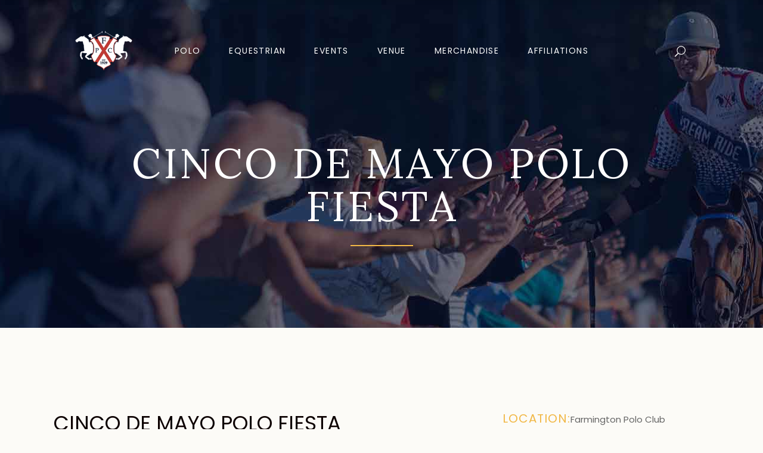

--- FILE ---
content_type: text/html; charset=UTF-8
request_url: https://www.farmingtonpoloclub.com/event-item/cinco-de-mayo-polo-fiesta/
body_size: 85389
content:
<!DOCTYPE html>
<html lang="en-US">
<head>
			
		<meta charset="UTF-8"/>
		<link rel="profile" href="http://gmpg.org/xfn/11"/>
			
				<meta name="viewport" content="width=device-width,initial-scale=1,user-scalable=yes">
		<title>Cinco De Mayo Polo Fiesta | Farmington Polo Club</title>
<meta name='robots' content='max-image-preview:large' />
<link rel='dns-prefetch' href='//fonts.googleapis.com' />
<link rel="alternate" type="application/rss+xml" title="Farmington Polo Club &raquo; Feed" href="https://www.farmingtonpoloclub.com/feed/" />
<link rel="alternate" type="application/rss+xml" title="Farmington Polo Club &raquo; Comments Feed" href="https://www.farmingtonpoloclub.com/comments/feed/" />
<link rel="alternate" type="application/rss+xml" title="Farmington Polo Club &raquo; Cinco De Mayo Polo Fiesta Comments Feed" href="https://www.farmingtonpoloclub.com/event-item/cinco-de-mayo-polo-fiesta/feed/" />
<link rel="alternate" title="oEmbed (JSON)" type="application/json+oembed" href="https://www.farmingtonpoloclub.com/wp-json/oembed/1.0/embed?url=https%3A%2F%2Fwww.farmingtonpoloclub.com%2Fevent-item%2Fcinco-de-mayo-polo-fiesta%2F" />
<link rel="alternate" title="oEmbed (XML)" type="text/xml+oembed" href="https://www.farmingtonpoloclub.com/wp-json/oembed/1.0/embed?url=https%3A%2F%2Fwww.farmingtonpoloclub.com%2Fevent-item%2Fcinco-de-mayo-polo-fiesta%2F&#038;format=xml" />
<style id='wp-img-auto-sizes-contain-inline-css' type='text/css'>
img:is([sizes=auto i],[sizes^="auto," i]){contain-intrinsic-size:3000px 1500px}
/*# sourceURL=wp-img-auto-sizes-contain-inline-css */
</style>
<style id='wp-emoji-styles-inline-css' type='text/css'>

	img.wp-smiley, img.emoji {
		display: inline !important;
		border: none !important;
		box-shadow: none !important;
		height: 1em !important;
		width: 1em !important;
		margin: 0 0.07em !important;
		vertical-align: -0.1em !important;
		background: none !important;
		padding: 0 !important;
	}
/*# sourceURL=wp-emoji-styles-inline-css */
</style>
<style id='wp-block-library-inline-css' type='text/css'>
:root{--wp-block-synced-color:#7a00df;--wp-block-synced-color--rgb:122,0,223;--wp-bound-block-color:var(--wp-block-synced-color);--wp-editor-canvas-background:#ddd;--wp-admin-theme-color:#007cba;--wp-admin-theme-color--rgb:0,124,186;--wp-admin-theme-color-darker-10:#006ba1;--wp-admin-theme-color-darker-10--rgb:0,107,160.5;--wp-admin-theme-color-darker-20:#005a87;--wp-admin-theme-color-darker-20--rgb:0,90,135;--wp-admin-border-width-focus:2px}@media (min-resolution:192dpi){:root{--wp-admin-border-width-focus:1.5px}}.wp-element-button{cursor:pointer}:root .has-very-light-gray-background-color{background-color:#eee}:root .has-very-dark-gray-background-color{background-color:#313131}:root .has-very-light-gray-color{color:#eee}:root .has-very-dark-gray-color{color:#313131}:root .has-vivid-green-cyan-to-vivid-cyan-blue-gradient-background{background:linear-gradient(135deg,#00d084,#0693e3)}:root .has-purple-crush-gradient-background{background:linear-gradient(135deg,#34e2e4,#4721fb 50%,#ab1dfe)}:root .has-hazy-dawn-gradient-background{background:linear-gradient(135deg,#faaca8,#dad0ec)}:root .has-subdued-olive-gradient-background{background:linear-gradient(135deg,#fafae1,#67a671)}:root .has-atomic-cream-gradient-background{background:linear-gradient(135deg,#fdd79a,#004a59)}:root .has-nightshade-gradient-background{background:linear-gradient(135deg,#330968,#31cdcf)}:root .has-midnight-gradient-background{background:linear-gradient(135deg,#020381,#2874fc)}:root{--wp--preset--font-size--normal:16px;--wp--preset--font-size--huge:42px}.has-regular-font-size{font-size:1em}.has-larger-font-size{font-size:2.625em}.has-normal-font-size{font-size:var(--wp--preset--font-size--normal)}.has-huge-font-size{font-size:var(--wp--preset--font-size--huge)}.has-text-align-center{text-align:center}.has-text-align-left{text-align:left}.has-text-align-right{text-align:right}.has-fit-text{white-space:nowrap!important}#end-resizable-editor-section{display:none}.aligncenter{clear:both}.items-justified-left{justify-content:flex-start}.items-justified-center{justify-content:center}.items-justified-right{justify-content:flex-end}.items-justified-space-between{justify-content:space-between}.screen-reader-text{border:0;clip-path:inset(50%);height:1px;margin:-1px;overflow:hidden;padding:0;position:absolute;width:1px;word-wrap:normal!important}.screen-reader-text:focus{background-color:#ddd;clip-path:none;color:#444;display:block;font-size:1em;height:auto;left:5px;line-height:normal;padding:15px 23px 14px;text-decoration:none;top:5px;width:auto;z-index:100000}html :where(.has-border-color){border-style:solid}html :where([style*=border-top-color]){border-top-style:solid}html :where([style*=border-right-color]){border-right-style:solid}html :where([style*=border-bottom-color]){border-bottom-style:solid}html :where([style*=border-left-color]){border-left-style:solid}html :where([style*=border-width]){border-style:solid}html :where([style*=border-top-width]){border-top-style:solid}html :where([style*=border-right-width]){border-right-style:solid}html :where([style*=border-bottom-width]){border-bottom-style:solid}html :where([style*=border-left-width]){border-left-style:solid}html :where(img[class*=wp-image-]){height:auto;max-width:100%}:where(figure){margin:0 0 1em}html :where(.is-position-sticky){--wp-admin--admin-bar--position-offset:var(--wp-admin--admin-bar--height,0px)}@media screen and (max-width:600px){html :where(.is-position-sticky){--wp-admin--admin-bar--position-offset:0px}}

/*# sourceURL=wp-block-library-inline-css */
</style><style id='global-styles-inline-css' type='text/css'>
:root{--wp--preset--aspect-ratio--square: 1;--wp--preset--aspect-ratio--4-3: 4/3;--wp--preset--aspect-ratio--3-4: 3/4;--wp--preset--aspect-ratio--3-2: 3/2;--wp--preset--aspect-ratio--2-3: 2/3;--wp--preset--aspect-ratio--16-9: 16/9;--wp--preset--aspect-ratio--9-16: 9/16;--wp--preset--color--black: #000000;--wp--preset--color--cyan-bluish-gray: #abb8c3;--wp--preset--color--white: #ffffff;--wp--preset--color--pale-pink: #f78da7;--wp--preset--color--vivid-red: #cf2e2e;--wp--preset--color--luminous-vivid-orange: #ff6900;--wp--preset--color--luminous-vivid-amber: #fcb900;--wp--preset--color--light-green-cyan: #7bdcb5;--wp--preset--color--vivid-green-cyan: #00d084;--wp--preset--color--pale-cyan-blue: #8ed1fc;--wp--preset--color--vivid-cyan-blue: #0693e3;--wp--preset--color--vivid-purple: #9b51e0;--wp--preset--gradient--vivid-cyan-blue-to-vivid-purple: linear-gradient(135deg,rgb(6,147,227) 0%,rgb(155,81,224) 100%);--wp--preset--gradient--light-green-cyan-to-vivid-green-cyan: linear-gradient(135deg,rgb(122,220,180) 0%,rgb(0,208,130) 100%);--wp--preset--gradient--luminous-vivid-amber-to-luminous-vivid-orange: linear-gradient(135deg,rgb(252,185,0) 0%,rgb(255,105,0) 100%);--wp--preset--gradient--luminous-vivid-orange-to-vivid-red: linear-gradient(135deg,rgb(255,105,0) 0%,rgb(207,46,46) 100%);--wp--preset--gradient--very-light-gray-to-cyan-bluish-gray: linear-gradient(135deg,rgb(238,238,238) 0%,rgb(169,184,195) 100%);--wp--preset--gradient--cool-to-warm-spectrum: linear-gradient(135deg,rgb(74,234,220) 0%,rgb(151,120,209) 20%,rgb(207,42,186) 40%,rgb(238,44,130) 60%,rgb(251,105,98) 80%,rgb(254,248,76) 100%);--wp--preset--gradient--blush-light-purple: linear-gradient(135deg,rgb(255,206,236) 0%,rgb(152,150,240) 100%);--wp--preset--gradient--blush-bordeaux: linear-gradient(135deg,rgb(254,205,165) 0%,rgb(254,45,45) 50%,rgb(107,0,62) 100%);--wp--preset--gradient--luminous-dusk: linear-gradient(135deg,rgb(255,203,112) 0%,rgb(199,81,192) 50%,rgb(65,88,208) 100%);--wp--preset--gradient--pale-ocean: linear-gradient(135deg,rgb(255,245,203) 0%,rgb(182,227,212) 50%,rgb(51,167,181) 100%);--wp--preset--gradient--electric-grass: linear-gradient(135deg,rgb(202,248,128) 0%,rgb(113,206,126) 100%);--wp--preset--gradient--midnight: linear-gradient(135deg,rgb(2,3,129) 0%,rgb(40,116,252) 100%);--wp--preset--font-size--small: 13px;--wp--preset--font-size--medium: 20px;--wp--preset--font-size--large: 36px;--wp--preset--font-size--x-large: 42px;--wp--preset--spacing--20: 0.44rem;--wp--preset--spacing--30: 0.67rem;--wp--preset--spacing--40: 1rem;--wp--preset--spacing--50: 1.5rem;--wp--preset--spacing--60: 2.25rem;--wp--preset--spacing--70: 3.38rem;--wp--preset--spacing--80: 5.06rem;--wp--preset--shadow--natural: 6px 6px 9px rgba(0, 0, 0, 0.2);--wp--preset--shadow--deep: 12px 12px 50px rgba(0, 0, 0, 0.4);--wp--preset--shadow--sharp: 6px 6px 0px rgba(0, 0, 0, 0.2);--wp--preset--shadow--outlined: 6px 6px 0px -3px rgb(255, 255, 255), 6px 6px rgb(0, 0, 0);--wp--preset--shadow--crisp: 6px 6px 0px rgb(0, 0, 0);}:where(.is-layout-flex){gap: 0.5em;}:where(.is-layout-grid){gap: 0.5em;}body .is-layout-flex{display: flex;}.is-layout-flex{flex-wrap: wrap;align-items: center;}.is-layout-flex > :is(*, div){margin: 0;}body .is-layout-grid{display: grid;}.is-layout-grid > :is(*, div){margin: 0;}:where(.wp-block-columns.is-layout-flex){gap: 2em;}:where(.wp-block-columns.is-layout-grid){gap: 2em;}:where(.wp-block-post-template.is-layout-flex){gap: 1.25em;}:where(.wp-block-post-template.is-layout-grid){gap: 1.25em;}.has-black-color{color: var(--wp--preset--color--black) !important;}.has-cyan-bluish-gray-color{color: var(--wp--preset--color--cyan-bluish-gray) !important;}.has-white-color{color: var(--wp--preset--color--white) !important;}.has-pale-pink-color{color: var(--wp--preset--color--pale-pink) !important;}.has-vivid-red-color{color: var(--wp--preset--color--vivid-red) !important;}.has-luminous-vivid-orange-color{color: var(--wp--preset--color--luminous-vivid-orange) !important;}.has-luminous-vivid-amber-color{color: var(--wp--preset--color--luminous-vivid-amber) !important;}.has-light-green-cyan-color{color: var(--wp--preset--color--light-green-cyan) !important;}.has-vivid-green-cyan-color{color: var(--wp--preset--color--vivid-green-cyan) !important;}.has-pale-cyan-blue-color{color: var(--wp--preset--color--pale-cyan-blue) !important;}.has-vivid-cyan-blue-color{color: var(--wp--preset--color--vivid-cyan-blue) !important;}.has-vivid-purple-color{color: var(--wp--preset--color--vivid-purple) !important;}.has-black-background-color{background-color: var(--wp--preset--color--black) !important;}.has-cyan-bluish-gray-background-color{background-color: var(--wp--preset--color--cyan-bluish-gray) !important;}.has-white-background-color{background-color: var(--wp--preset--color--white) !important;}.has-pale-pink-background-color{background-color: var(--wp--preset--color--pale-pink) !important;}.has-vivid-red-background-color{background-color: var(--wp--preset--color--vivid-red) !important;}.has-luminous-vivid-orange-background-color{background-color: var(--wp--preset--color--luminous-vivid-orange) !important;}.has-luminous-vivid-amber-background-color{background-color: var(--wp--preset--color--luminous-vivid-amber) !important;}.has-light-green-cyan-background-color{background-color: var(--wp--preset--color--light-green-cyan) !important;}.has-vivid-green-cyan-background-color{background-color: var(--wp--preset--color--vivid-green-cyan) !important;}.has-pale-cyan-blue-background-color{background-color: var(--wp--preset--color--pale-cyan-blue) !important;}.has-vivid-cyan-blue-background-color{background-color: var(--wp--preset--color--vivid-cyan-blue) !important;}.has-vivid-purple-background-color{background-color: var(--wp--preset--color--vivid-purple) !important;}.has-black-border-color{border-color: var(--wp--preset--color--black) !important;}.has-cyan-bluish-gray-border-color{border-color: var(--wp--preset--color--cyan-bluish-gray) !important;}.has-white-border-color{border-color: var(--wp--preset--color--white) !important;}.has-pale-pink-border-color{border-color: var(--wp--preset--color--pale-pink) !important;}.has-vivid-red-border-color{border-color: var(--wp--preset--color--vivid-red) !important;}.has-luminous-vivid-orange-border-color{border-color: var(--wp--preset--color--luminous-vivid-orange) !important;}.has-luminous-vivid-amber-border-color{border-color: var(--wp--preset--color--luminous-vivid-amber) !important;}.has-light-green-cyan-border-color{border-color: var(--wp--preset--color--light-green-cyan) !important;}.has-vivid-green-cyan-border-color{border-color: var(--wp--preset--color--vivid-green-cyan) !important;}.has-pale-cyan-blue-border-color{border-color: var(--wp--preset--color--pale-cyan-blue) !important;}.has-vivid-cyan-blue-border-color{border-color: var(--wp--preset--color--vivid-cyan-blue) !important;}.has-vivid-purple-border-color{border-color: var(--wp--preset--color--vivid-purple) !important;}.has-vivid-cyan-blue-to-vivid-purple-gradient-background{background: var(--wp--preset--gradient--vivid-cyan-blue-to-vivid-purple) !important;}.has-light-green-cyan-to-vivid-green-cyan-gradient-background{background: var(--wp--preset--gradient--light-green-cyan-to-vivid-green-cyan) !important;}.has-luminous-vivid-amber-to-luminous-vivid-orange-gradient-background{background: var(--wp--preset--gradient--luminous-vivid-amber-to-luminous-vivid-orange) !important;}.has-luminous-vivid-orange-to-vivid-red-gradient-background{background: var(--wp--preset--gradient--luminous-vivid-orange-to-vivid-red) !important;}.has-very-light-gray-to-cyan-bluish-gray-gradient-background{background: var(--wp--preset--gradient--very-light-gray-to-cyan-bluish-gray) !important;}.has-cool-to-warm-spectrum-gradient-background{background: var(--wp--preset--gradient--cool-to-warm-spectrum) !important;}.has-blush-light-purple-gradient-background{background: var(--wp--preset--gradient--blush-light-purple) !important;}.has-blush-bordeaux-gradient-background{background: var(--wp--preset--gradient--blush-bordeaux) !important;}.has-luminous-dusk-gradient-background{background: var(--wp--preset--gradient--luminous-dusk) !important;}.has-pale-ocean-gradient-background{background: var(--wp--preset--gradient--pale-ocean) !important;}.has-electric-grass-gradient-background{background: var(--wp--preset--gradient--electric-grass) !important;}.has-midnight-gradient-background{background: var(--wp--preset--gradient--midnight) !important;}.has-small-font-size{font-size: var(--wp--preset--font-size--small) !important;}.has-medium-font-size{font-size: var(--wp--preset--font-size--medium) !important;}.has-large-font-size{font-size: var(--wp--preset--font-size--large) !important;}.has-x-large-font-size{font-size: var(--wp--preset--font-size--x-large) !important;}
/*# sourceURL=global-styles-inline-css */
</style>

<style id='classic-theme-styles-inline-css' type='text/css'>
/*! This file is auto-generated */
.wp-block-button__link{color:#fff;background-color:#32373c;border-radius:9999px;box-shadow:none;text-decoration:none;padding:calc(.667em + 2px) calc(1.333em + 2px);font-size:1.125em}.wp-block-file__button{background:#32373c;color:#fff;text-decoration:none}
/*# sourceURL=/wp-includes/css/classic-themes.min.css */
</style>
<link rel='stylesheet' id='contact-form-7-css' href='https://www.farmingtonpoloclub.com/wp-content/plugins/contact-form-7/includes/css/styles.css?ver=6.1.4' type='text/css' media='all' />
<link rel='stylesheet' id='rs-plugin-settings-css' href='https://www.farmingtonpoloclub.com/wp-content/plugins/revslider/public/assets/css/rs6.css?ver=6.2.23' type='text/css' media='all' />
<style id='rs-plugin-settings-inline-css' type='text/css'>
#rs-demo-id {}
/*# sourceURL=rs-plugin-settings-inline-css */
</style>
<link rel='stylesheet' id='equine-mikado-default-style-css' href='https://www.farmingtonpoloclub.com/wp-content/themes/equine/style.css?ver=6.9' type='text/css' media='all' />
<link rel='stylesheet' id='equine-mikado-modules-css' href='https://www.farmingtonpoloclub.com/wp-content/themes/equine/assets/css/modules.min.css?ver=6.9' type='text/css' media='all' />
<style id='equine-mikado-modules-inline-css' type='text/css'>
.postid-3521.mkdf-boxed .mkdf-wrapper { background-attachment: fixed;}.postid-3521 .mkdf-content .mkdf-content-inner > .mkdf-container > .mkdf-container-inner, .postid-3521 .mkdf-content .mkdf-content-inner > .mkdf-full-width > .mkdf-full-width-inner { padding: 100px 0 40px;}.postid-3521 .mkdf-content .mkdf-content-inner > .mkdf-container > .mkdf-container-inner, .postid-3521 .mkdf-content .mkdf-content-inner > .mkdf-full-width > .mkdf-full-width-inner { padding: 100px 0 40px;}
/*# sourceURL=equine-mikado-modules-inline-css */
</style>
<link rel='stylesheet' id='equine-mikado-font_awesome-css' href='https://www.farmingtonpoloclub.com/wp-content/themes/equine/assets/css/font-awesome/css/font-awesome.min.css?ver=6.9' type='text/css' media='all' />
<link rel='stylesheet' id='equine-mikado-font_elegant-css' href='https://www.farmingtonpoloclub.com/wp-content/themes/equine/assets/css/elegant-icons/style.min.css?ver=6.9' type='text/css' media='all' />
<link rel='stylesheet' id='equine-mikado-ion_icons-css' href='https://www.farmingtonpoloclub.com/wp-content/themes/equine/assets/css/ion-icons/css/ionicons.min.css?ver=6.9' type='text/css' media='all' />
<link rel='stylesheet' id='equine-mikado-linea_icons-css' href='https://www.farmingtonpoloclub.com/wp-content/themes/equine/assets/css/linea-icons/style.css?ver=6.9' type='text/css' media='all' />
<link rel='stylesheet' id='equine-mikado-linear_icons-css' href='https://www.farmingtonpoloclub.com/wp-content/themes/equine/assets/css/linear-icons/style.css?ver=6.9' type='text/css' media='all' />
<link rel='stylesheet' id='equine-mikado-simple_line_icons-css' href='https://www.farmingtonpoloclub.com/wp-content/themes/equine/assets/css/simple-line-icons/simple-line-icons.css?ver=6.9' type='text/css' media='all' />
<link rel='stylesheet' id='equine-mikado-dripicons-css' href='https://www.farmingtonpoloclub.com/wp-content/themes/equine/assets/css/dripicons/dripicons.css?ver=6.9' type='text/css' media='all' />
<link rel='stylesheet' id='mediaelement-css' href='https://www.farmingtonpoloclub.com/wp-includes/js/mediaelement/mediaelementplayer-legacy.min.css?ver=4.2.17' type='text/css' media='all' />
<link rel='stylesheet' id='wp-mediaelement-css' href='https://www.farmingtonpoloclub.com/wp-includes/js/mediaelement/wp-mediaelement.min.css?ver=6.9' type='text/css' media='all' />
<link rel='stylesheet' id='equine-mikado-style-dynamic-css' href='https://www.farmingtonpoloclub.com/wp-content/themes/equine/assets/css/style_dynamic.css?ver=1640226163' type='text/css' media='all' />
<link rel='stylesheet' id='equine-mikado-modules-responsive-css' href='https://www.farmingtonpoloclub.com/wp-content/themes/equine/assets/css/modules-responsive.min.css?ver=6.9' type='text/css' media='all' />
<link rel='stylesheet' id='equine-mikado-style-dynamic-responsive-css' href='https://www.farmingtonpoloclub.com/wp-content/themes/equine/assets/css/style_dynamic_responsive.css?ver=1640226163' type='text/css' media='all' />
<link rel='stylesheet' id='equine-mikado-google-fonts-css' href='https://fonts.googleapis.com/css?family=Raleway%3A300%2C300italic%2C400%2C400italic%7CLora%3A300%2C300italic%2C400%2C400italic%7CPoppins%3A300%2C300italic%2C400%2C400italic%7COpen+Sans%3A300%2C300italic%2C400%2C400italic&#038;subset=latin-ext&#038;ver=1.0.0' type='text/css' media='all' />
<link rel='stylesheet' id='js_composer_front-css' href='https://www.farmingtonpoloclub.com/wp-content/plugins/js_composer/assets/css/js_composer.min.css?ver=6.10.0' type='text/css' media='all' />
<script type="text/javascript" src="https://www.farmingtonpoloclub.com/wp-includes/js/jquery/jquery.min.js?ver=3.7.1" id="jquery-core-js"></script>
<script type="text/javascript" src="https://www.farmingtonpoloclub.com/wp-includes/js/jquery/jquery-migrate.min.js?ver=3.4.1" id="jquery-migrate-js"></script>
<script type="text/javascript" src="https://www.farmingtonpoloclub.com/wp-content/plugins/revslider/public/assets/js/rbtools.min.js?ver=6.2.23" id="tp-tools-js"></script>
<script type="text/javascript" src="https://www.farmingtonpoloclub.com/wp-content/plugins/revslider/public/assets/js/rs6.min.js?ver=6.2.23" id="revmin-js"></script>
<link rel="https://api.w.org/" href="https://www.farmingtonpoloclub.com/wp-json/" /><link rel="EditURI" type="application/rsd+xml" title="RSD" href="https://www.farmingtonpoloclub.com/xmlrpc.php?rsd" />
<meta name="generator" content="WordPress 6.9" />
<link rel='shortlink' href='https://www.farmingtonpoloclub.com/?p=3521' />
<script type="text/javascript" src="//js.web-2-tel.com/sdk?identifier=9041174b97ef4f06b73eaee136b84d57" async></script>
<!-- SEO meta tags powered by SmartCrawl https://wpmudev.com/project/smartcrawl-wordpress-seo/ -->
<link rel="canonical" href="https://www.farmingtonpoloclub.com/event-item/cinco-de-mayo-polo-fiesta/" />
<meta name="description" content="Join us for the 3rd Annual Cinco de Mayo Polo Fiesta! Check back here for event details." />
<script type="application/ld+json">{"@context":"https:\/\/schema.org","@graph":[{"@type":"Organization","@id":"https:\/\/www.farmingtonpoloclub.com\/#schema-publishing-organization","url":"https:\/\/www.farmingtonpoloclub.com","name":"Farmington Polo Club","logo":{"@type":"ImageObject","@id":"https:\/\/www.farmingtonpoloclub.com\/#schema-organization-logo","url":"https:\/\/www.farmingtonpoloclub.com\/wp-content\/uploads\/2021\/04\/logo_fpc_whitebg-ie.png","height":60,"width":60}},{"@type":"WebSite","@id":"https:\/\/www.farmingtonpoloclub.com\/#schema-website","url":"https:\/\/www.farmingtonpoloclub.com","name":"Farmington Polo Club","encoding":"UTF-8","potentialAction":{"@type":"SearchAction","target":"https:\/\/www.farmingtonpoloclub.com\/search\/{search_term_string}\/","query-input":"required name=search_term_string"},"image":{"@type":"ImageObject","@id":"https:\/\/www.farmingtonpoloclub.com\/#schema-site-logo","url":"https:\/\/www.farmingtonpoloclub.com\/wp-content\/uploads\/2021\/04\/logo_fpc_whitebg-ie.png","height":150,"width":163}},{"@type":"BreadcrumbList","@id":"https:\/\/www.farmingtonpoloclub.com\/event-item\/cinco-de-mayo-polo-fiesta?page&event-item=cinco-de-mayo-polo-fiesta&post_type=event-item&name=cinco-de-mayo-polo-fiesta\/#breadcrumb","itemListElement":[{"@type":"ListItem","position":1,"name":"Home","item":"https:\/\/www.farmingtonpoloclub.com"},{"@type":"ListItem","position":2,"name":"Equine Event","item":"https:\/\/www.farmingtonpoloclub.com\/event-item\/"},{"@type":"ListItem","position":3,"name":"Cinco De Mayo Polo Fiesta"}]},{"@type":"Person","@id":"https:\/\/www.farmingtonpoloclub.com\/author\/ihaslam\/#schema-author","name":"Isabelle Haslam","url":"https:\/\/www.farmingtonpoloclub.com\/author\/ihaslam\/"},{"@type":"WebPage","@id":"https:\/\/www.farmingtonpoloclub.com\/event-item\/cinco-de-mayo-polo-fiesta\/#schema-webpage","isPartOf":{"@id":"https:\/\/www.farmingtonpoloclub.com\/#schema-website"},"publisher":{"@id":"https:\/\/www.farmingtonpoloclub.com\/#schema-publishing-organization"},"url":"https:\/\/www.farmingtonpoloclub.com\/event-item\/cinco-de-mayo-polo-fiesta\/","hasPart":[{"@type":"SiteNavigationElement","@id":"https:\/\/www.farmingtonpoloclub.com\/event-item\/cinco-de-mayo-polo-fiesta\/#schema-nav-element-1512","name":"","url":"https:\/\/www.farmingtonpoloclub.com\/polo\/"},{"@type":"SiteNavigationElement","@id":"https:\/\/www.farmingtonpoloclub.com\/event-item\/cinco-de-mayo-polo-fiesta\/#schema-nav-element-1890","name":"","url":"https:\/\/www.farmingtonpoloclub.com\/polo\/attend\/"},{"@type":"SiteNavigationElement","@id":"https:\/\/www.farmingtonpoloclub.com\/event-item\/cinco-de-mayo-polo-fiesta\/#schema-nav-element-3465","name":"","url":"https:\/\/www.farmingtonpoloclub.com\/polo\/corporate-and-group-outings\/"},{"@type":"SiteNavigationElement","@id":"https:\/\/www.farmingtonpoloclub.com\/event-item\/cinco-de-mayo-polo-fiesta\/#schema-nav-element-1891","name":"","url":"https:\/\/www.farmingtonpoloclub.com\/polo\/sponsor\/"},{"@type":"SiteNavigationElement","@id":"https:\/\/www.farmingtonpoloclub.com\/event-item\/cinco-de-mayo-polo-fiesta\/#schema-nav-element-1888","name":"","url":"https:\/\/www.farmingtonpoloclub.com\/polo\/membership\/"},{"@type":"SiteNavigationElement","@id":"https:\/\/www.farmingtonpoloclub.com\/event-item\/cinco-de-mayo-polo-fiesta\/#schema-nav-element-1889","name":"","url":"https:\/\/www.farmingtonpoloclub.com\/polo\/play\/"},{"@type":"SiteNavigationElement","@id":"https:\/\/www.farmingtonpoloclub.com\/event-item\/cinco-de-mayo-polo-fiesta\/#schema-nav-element-3069","name":"Photo Site","url":"https:\/\/fpc.smugmug.com\/"},{"@type":"SiteNavigationElement","@id":"https:\/\/www.farmingtonpoloclub.com\/event-item\/cinco-de-mayo-polo-fiesta\/#schema-nav-element-4252","name":"Purchase Polo Tickets","url":"https:\/\/tickets.farmingtonpolo.com\/"},{"@type":"SiteNavigationElement","@id":"https:\/\/www.farmingtonpoloclub.com\/event-item\/cinco-de-mayo-polo-fiesta\/#schema-nav-element-1511","name":"","url":"https:\/\/www.farmingtonpoloclub.com\/equestrian\/"},{"@type":"SiteNavigationElement","@id":"https:\/\/www.farmingtonpoloclub.com\/event-item\/cinco-de-mayo-polo-fiesta\/#schema-nav-element-1506","name":"","url":"https:\/\/www.farmingtonpoloclub.com\/events\/"},{"@type":"SiteNavigationElement","@id":"https:\/\/www.farmingtonpoloclub.com\/event-item\/cinco-de-mayo-polo-fiesta\/#schema-nav-element-1508","name":"","url":"https:\/\/www.farmingtonpoloclub.com\/venue\/"},{"@type":"SiteNavigationElement","@id":"https:\/\/www.farmingtonpoloclub.com\/event-item\/cinco-de-mayo-polo-fiesta\/#schema-nav-element-3309","name":"","url":"https:\/\/www.farmingtonpoloclub.com\/venue\/fpc-weddings\/"},{"@type":"SiteNavigationElement","@id":"https:\/\/www.farmingtonpoloclub.com\/event-item\/cinco-de-mayo-polo-fiesta\/#schema-nav-element-4009","name":"Online Magazine","url":"https:\/\/eguides.partnerplusmedia.com\/FarmingtonPoloClub\/"},{"@type":"SiteNavigationElement","@id":"https:\/\/www.farmingtonpoloclub.com\/event-item\/cinco-de-mayo-polo-fiesta\/#schema-nav-element-1510","name":"","url":"https:\/\/www.farmingtonpoloclub.com\/merchandise\/"},{"@type":"SiteNavigationElement","@id":"https:\/\/www.farmingtonpoloclub.com\/event-item\/cinco-de-mayo-polo-fiesta\/#schema-nav-element-4715","name":"Affiliations","url":""},{"@type":"SiteNavigationElement","@id":"https:\/\/www.farmingtonpoloclub.com\/event-item\/cinco-de-mayo-polo-fiesta\/#schema-nav-element-4716","name":"Arisco Farms","url":"http:\/\/www.ariscofarms.com\/"},{"@type":"SiteNavigationElement","@id":"https:\/\/www.farmingtonpoloclub.com\/event-item\/cinco-de-mayo-polo-fiesta\/#schema-nav-element-4718","name":"LionHeart Country Club","url":"https:\/\/lionheartcountryclub.com\/web\/pages\/home"},{"@type":"SiteNavigationElement","@id":"https:\/\/www.farmingtonpoloclub.com\/event-item\/cinco-de-mayo-polo-fiesta\/#schema-nav-element-4717","name":"The Hometown Foundation","url":"https:\/\/hometownfoundation.org\/events"}]},{"@type":"Article","mainEntityOfPage":{"@id":"https:\/\/www.farmingtonpoloclub.com\/event-item\/cinco-de-mayo-polo-fiesta\/#schema-webpage"},"author":{"@id":"https:\/\/www.farmingtonpoloclub.com\/author\/ihaslam\/#schema-author"},"publisher":{"@id":"https:\/\/www.farmingtonpoloclub.com\/#schema-publishing-organization"},"dateModified":"2023-04-26T14:49:59","datePublished":"2022-03-22T18:23:51","headline":"Cinco De Mayo Polo Fiesta | Farmington Polo Club","description":"Join us for the 3rd Annual Cinco de Mayo Polo Fiesta! Check back here for event details.","name":"Cinco De Mayo Polo Fiesta","image":{"@type":"ImageObject","@id":"https:\/\/www.farmingtonpoloclub.com\/event-item\/cinco-de-mayo-polo-fiesta\/#schema-article-image","url":"https:\/\/www.farmingtonpoloclub.com\/wp-content\/uploads\/2022\/03\/FPC_CincoDeMayo.jpg","height":450,"width":800},"thumbnailUrl":"https:\/\/www.farmingtonpoloclub.com\/wp-content\/uploads\/2022\/03\/FPC_CincoDeMayo.jpg"}]}</script>
<meta property="og:type" content="article" />
<meta property="og:url" content="https://www.farmingtonpoloclub.com/event-item/cinco-de-mayo-polo-fiesta/" />
<meta property="og:title" content="Cinco De Mayo Polo Fiesta | Farmington Polo Club" />
<meta property="og:description" content="Join us for the 3rd Annual Cinco de Mayo Polo Fiesta! Check back here for event details." />
<meta property="og:image" content="https://www.farmingtonpoloclub.com/wp-content/uploads/2022/03/FPC_CincoDeMayo.jpg" />
<meta property="og:image:width" content="800" />
<meta property="og:image:height" content="450" />
<meta property="article:published_time" content="2022-03-22T18:23:51" />
<meta property="article:author" content="Isabelle Haslam" />
<!-- /SEO -->
<meta name="generator" content="Powered by WPBakery Page Builder - drag and drop page builder for WordPress."/>
<meta name="generator" content="Powered by Slider Revolution 6.2.23 - responsive, Mobile-Friendly Slider Plugin for WordPress with comfortable drag and drop interface." />
<link rel="icon" href="https://www.farmingtonpoloclub.com/wp-content/uploads/2021/04/cropped-logo_fpc_whitebg-ie_crop-1-32x32.png" sizes="32x32" />
<link rel="icon" href="https://www.farmingtonpoloclub.com/wp-content/uploads/2021/04/cropped-logo_fpc_whitebg-ie_crop-1-192x192.png" sizes="192x192" />
<link rel="apple-touch-icon" href="https://www.farmingtonpoloclub.com/wp-content/uploads/2021/04/cropped-logo_fpc_whitebg-ie_crop-1-180x180.png" />
<meta name="msapplication-TileImage" content="https://www.farmingtonpoloclub.com/wp-content/uploads/2021/04/cropped-logo_fpc_whitebg-ie_crop-1-270x270.png" />
<script type="text/javascript">function setREVStartSize(e){
			//window.requestAnimationFrame(function() {				 
				window.RSIW = window.RSIW===undefined ? window.innerWidth : window.RSIW;	
				window.RSIH = window.RSIH===undefined ? window.innerHeight : window.RSIH;	
				try {								
					var pw = document.getElementById(e.c).parentNode.offsetWidth,
						newh;
					pw = pw===0 || isNaN(pw) ? window.RSIW : pw;
					e.tabw = e.tabw===undefined ? 0 : parseInt(e.tabw);
					e.thumbw = e.thumbw===undefined ? 0 : parseInt(e.thumbw);
					e.tabh = e.tabh===undefined ? 0 : parseInt(e.tabh);
					e.thumbh = e.thumbh===undefined ? 0 : parseInt(e.thumbh);
					e.tabhide = e.tabhide===undefined ? 0 : parseInt(e.tabhide);
					e.thumbhide = e.thumbhide===undefined ? 0 : parseInt(e.thumbhide);
					e.mh = e.mh===undefined || e.mh=="" || e.mh==="auto" ? 0 : parseInt(e.mh,0);		
					if(e.layout==="fullscreen" || e.l==="fullscreen") 						
						newh = Math.max(e.mh,window.RSIH);					
					else{					
						e.gw = Array.isArray(e.gw) ? e.gw : [e.gw];
						for (var i in e.rl) if (e.gw[i]===undefined || e.gw[i]===0) e.gw[i] = e.gw[i-1];					
						e.gh = e.el===undefined || e.el==="" || (Array.isArray(e.el) && e.el.length==0)? e.gh : e.el;
						e.gh = Array.isArray(e.gh) ? e.gh : [e.gh];
						for (var i in e.rl) if (e.gh[i]===undefined || e.gh[i]===0) e.gh[i] = e.gh[i-1];
											
						var nl = new Array(e.rl.length),
							ix = 0,						
							sl;					
						e.tabw = e.tabhide>=pw ? 0 : e.tabw;
						e.thumbw = e.thumbhide>=pw ? 0 : e.thumbw;
						e.tabh = e.tabhide>=pw ? 0 : e.tabh;
						e.thumbh = e.thumbhide>=pw ? 0 : e.thumbh;					
						for (var i in e.rl) nl[i] = e.rl[i]<window.RSIW ? 0 : e.rl[i];
						sl = nl[0];									
						for (var i in nl) if (sl>nl[i] && nl[i]>0) { sl = nl[i]; ix=i;}															
						var m = pw>(e.gw[ix]+e.tabw+e.thumbw) ? 1 : (pw-(e.tabw+e.thumbw)) / (e.gw[ix]);					
						newh =  (e.gh[ix] * m) + (e.tabh + e.thumbh);
					}				
					if(window.rs_init_css===undefined) window.rs_init_css = document.head.appendChild(document.createElement("style"));					
					document.getElementById(e.c).height = newh+"px";
					window.rs_init_css.innerHTML += "#"+e.c+"_wrapper { height: "+newh+"px }";				
				} catch(e){
					console.log("Failure at Presize of Slider:" + e)
				}					   
			//});
		  };</script>
		<style type="text/css" id="wp-custom-css">
			.vc_custom_1700516646916 {min-height:500px;}		</style>
		<noscript><style> .wpb_animate_when_almost_visible { opacity: 1; }</style></noscript>	
	<!-- Google Tag Manager -->
<script>(function(w,d,s,l,i){w[l]=w[l]||[];w[l].push({'gtm.start':
new Date().getTime(),event:'gtm.js'});var f=d.getElementsByTagName(s)[0],
j=d.createElement(s),dl=l!='dataLayer'?'&l='+l:'';j.async=true;j.src=
'https://www.googletagmanager.com/gtm.js?id='+i+dl;f.parentNode.insertBefore(j,f);
})(window,document,'script','dataLayer','GTM-NKN79F8B');</script>
<!-- End Google Tag Manager --><!-- SEO meta tags powered by SmartCrawl https://wpmudev.com/project/smartcrawl-wordpress-seo/ -->
</head>
<body class="wp-singular event-item-template-default single single-event-item postid-3521 wp-theme-equine equine-core-1.1.2 equine-ver-1.4 mkdf-grid-1300 mkdf-empty-google-api mkdf-content-background-pattern mkdf-sticky-header-on-scroll-down-up mkdf-dropdown-animate-height mkdf-header-box mkdf-menu-area-shadow-disable mkdf-menu-area-in-grid-shadow-disable mkdf-menu-area-border-disable mkdf-menu-area-in-grid-border-disable mkdf-logo-area-border-disable mkdf-default-mobile-header mkdf-sticky-up-mobile-header mkdf-header-top-enabled mkdf-search-covers-header wpb-js-composer js-comp-ver-6.10.0 vc_responsive" itemscope itemtype="http://schema.org/WebPage">
	<!-- Google Tag Manager (noscript) -->
<noscript><iframe src="https://www.googletagmanager.com/ns.html?id=GTM-NKN79F8B"
height="0" width="0" style="display:none;visibility:hidden"></iframe></noscript>
<!-- End Google Tag Manager (noscript) -->
	
    <div class="mkdf-wrapper">
        <div class="mkdf-wrapper-inner">
            	
			<div class="mkdf-top-bar-background"></div>
		
	<div class="mkdf-top-bar mkdf-top-bar-dark">
				
					<div class="mkdf-grid">
						
			<div class="mkdf-vertical-align-containers">
				<div class="mkdf-position-left"><!--
				 --><div class="mkdf-position-left-inner">
													<div id="text-6" class="widget widget_text mkdf-top-bar-widget">			<div class="textwidget"><p>    <span class="mkdf-icon-shortcode normal    mkdf-icon-tiny" style="width: 16px;height: 16px;line-height: 16px" data-hover-color="#f1b847">
        <span class="mkdf-icon-bckg-holder" ></span>
                    <span aria-hidden="true" class="mkdf-icon-font-elegant icon_mail_alt mkdf-icon-element" style="" ></span>                    </span>
<a href="mailto:info@equestrian.com"> <span style="margin-left: 10px; font-family: Lora,serif; font-size: 13px;">info@equestrian.com</span></a></p>
</div>
		</div>											</div>
				</div>
                <div class="mkdf-position-center"><!--
				 --><div class="mkdf-position-center-inner">
                                            </div>
                </div>
				<div class="mkdf-position-right"><!--
				 --><div class="mkdf-position-right-inner">
											</div>
				</div>
			</div>
				
					</div>
				
			</div>
	
	
<header class="mkdf-page-header">
		
				
	<div class="mkdf-menu-area">
				
					<div class="mkdf-grid">
					
			<div class="mkdf-vertical-align-containers">
				<div class="mkdf-position-left"><!--
				 --><div class="mkdf-position-left-inner">
						

<div class="mkdf-logo-wrapper">
    <a itemprop="url" href="https://www.farmingtonpoloclub.com/" style="height: 138px;">
        <img itemprop="image" class="mkdf-normal-logo" src="https://www.farmingtonpoloclub.com/wp-content/uploads/2021/04/logo_fpc_mobile.png"  alt="logo"/>
        <img itemprop="image" class="mkdf-dark-logo" src="https://www.farmingtonpoloclub.com/wp-content/uploads/2021/04/logo_fpc_whitebg-ie.png"  alt="dark logo"/>        <img itemprop="image" class="mkdf-light-logo" src="https://www.farmingtonpoloclub.com/wp-content/uploads/2021/04/logo_fpc_mobile.png"  alt="light logo"/>    </a>
</div>

					</div>
				</div>
				
					<div class="mkdf-position-center"><!--
					 --><div class="mkdf-position-center-inner">
							
<nav class="mkdf-main-menu mkdf-drop-down mkdf-default-nav">
    <ul id="menu-fpc-menu-navigation-desktop" class="clearfix"><li id="nav-menu-item-1512" class="menu-item menu-item-type-post_type menu-item-object-page menu-item-has-children  has_sub narrow"><a href="https://www.farmingtonpoloclub.com/polo/" class=""><span class="item_outer"><span class="item_text">Polo</span><i class="mkdf-menu-arrow fa fa-angle-down"></i></span></a>
<div class="second"><div class="inner"><ul>
	<li id="nav-menu-item-1890" class="menu-item menu-item-type-post_type menu-item-object-page "><a href="https://www.farmingtonpoloclub.com/polo/attend/" class=""><span class="item_outer"><span class="item_text">Attend</span></span></a></li>
	<li id="nav-menu-item-3465" class="menu-item menu-item-type-post_type menu-item-object-page "><a href="https://www.farmingtonpoloclub.com/polo/corporate-and-group-outings/" class=""><span class="item_outer"><span class="item_text">Corporate &#038; Group Outings</span></span></a></li>
	<li id="nav-menu-item-1891" class="menu-item menu-item-type-post_type menu-item-object-page "><a href="https://www.farmingtonpoloclub.com/polo/sponsor/" class=""><span class="item_outer"><span class="item_text">Sponsor</span></span></a></li>
	<li id="nav-menu-item-1888" class="menu-item menu-item-type-post_type menu-item-object-page "><a href="https://www.farmingtonpoloclub.com/polo/membership/" class=""><span class="item_outer"><span class="item_text">Become A Member</span></span></a></li>
	<li id="nav-menu-item-1889" class="menu-item menu-item-type-post_type menu-item-object-page "><a href="https://www.farmingtonpoloclub.com/polo/play/" class=""><span class="item_outer"><span class="item_text">Learn to Play</span></span></a></li>
	<li id="nav-menu-item-3069" class="menu-item menu-item-type-custom menu-item-object-custom "><a href="https://fpc.smugmug.com/" class=""><span class="item_outer"><span class="item_text">Photo Site</span></span></a></li>
	<li id="nav-menu-item-4252" class="menu-item menu-item-type-custom menu-item-object-custom "><a href="https://tickets.farmingtonpolo.com/" class=""><span class="item_outer"><span class="item_text">Purchase Polo Tickets</span></span></a></li>
</ul></div></div>
</li>
<li id="nav-menu-item-1511" class="menu-item menu-item-type-post_type menu-item-object-page  narrow"><a href="https://www.farmingtonpoloclub.com/equestrian/" class=""><span class="item_outer"><span class="item_text">Equestrian</span></span></a></li>
<li id="nav-menu-item-1506" class="menu-item menu-item-type-post_type menu-item-object-page  narrow"><a href="https://www.farmingtonpoloclub.com/events/" class=""><span class="item_outer"><span class="item_text">Events</span></span></a></li>
<li id="nav-menu-item-1508" class="menu-item menu-item-type-post_type menu-item-object-page menu-item-has-children  has_sub narrow"><a href="https://www.farmingtonpoloclub.com/venue/" class=""><span class="item_outer"><span class="item_text">Venue</span><i class="mkdf-menu-arrow fa fa-angle-down"></i></span></a>
<div class="second"><div class="inner"><ul>
	<li id="nav-menu-item-3309" class="menu-item menu-item-type-post_type menu-item-object-page "><a href="https://www.farmingtonpoloclub.com/venue/fpc-weddings/" class=""><span class="item_outer"><span class="item_text">Weddings</span></span></a></li>
	<li id="nav-menu-item-4009" class="menu-item menu-item-type-custom menu-item-object-custom "><a href="https://eguides.partnerplusmedia.com/FarmingtonPoloClub/" class=""><span class="item_outer"><span class="item_text">Online Magazine</span></span></a></li>
</ul></div></div>
</li>
<li id="nav-menu-item-1510" class="menu-item menu-item-type-post_type menu-item-object-page  narrow"><a href="https://www.farmingtonpoloclub.com/merchandise/" class=""><span class="item_outer"><span class="item_text">Merchandise</span></span></a></li>
<li id="nav-menu-item-4715" class="menu-item menu-item-type-custom menu-item-object-custom menu-item-has-children  has_sub narrow"><a href="" class=""><span class="item_outer"><span class="item_text">Affiliations</span><i class="mkdf-menu-arrow fa fa-angle-down"></i></span></a>
<div class="second"><div class="inner"><ul>
	<li id="nav-menu-item-4716" class="menu-item menu-item-type-custom menu-item-object-custom "><a href="http://www.ariscofarms.com/" class=""><span class="item_outer"><span class="item_text">Arisco Farms</span></span></a></li>
	<li id="nav-menu-item-4718" class="menu-item menu-item-type-custom menu-item-object-custom "><a href="https://lionheartcountryclub.com/web/pages/home" class=""><span class="item_outer"><span class="item_text">LionHeart Country Club</span></span></a></li>
	<li id="nav-menu-item-4717" class="menu-item menu-item-type-custom menu-item-object-custom "><a href="https://hometownfoundation.org/events" class=""><span class="item_outer"><span class="item_text">The Hometown Foundation</span></span></a></li>
</ul></div></div>
</li>
</ul></nav>

						</div>
					</div>
				
				<div class="mkdf-position-right"><!--
				 --><div class="mkdf-position-right-inner">
						
									
			<a  style="margin: 0 5px 0 0;" class="mkdf-search-opener mkdf-icon-has-hover mkdf-search-opener-icon-pack"					href="javascript:void(0)">
            <span class="mkdf-search-opener-wrapper">
                <span aria-hidden="true" class="mkdf-icon-font-elegant icon_search "></span>	                        </span>
			</a>
							</div>
				</div>
			</div>
			
					</div>
			</div>
			
		
	
<div class="mkdf-sticky-header">
        <div class="mkdf-sticky-holder mkdf-menu-center">
                <div class="mkdf-grid">
                        <div class="mkdf-vertical-align-containers">
                <div class="mkdf-position-left"><!--
                 --><div class="mkdf-position-left-inner">
                        

<div class="mkdf-logo-wrapper">
    <a itemprop="url" href="https://www.farmingtonpoloclub.com/" style="height: 138px;">
        <img itemprop="image" class="mkdf-normal-logo" src="https://www.farmingtonpoloclub.com/wp-content/uploads/2021/04/logo_fpc_mobile.png"  alt="logo"/>
        <img itemprop="image" class="mkdf-dark-logo" src="https://www.farmingtonpoloclub.com/wp-content/uploads/2021/04/logo_fpc_whitebg-ie.png"  alt="dark logo"/>        <img itemprop="image" class="mkdf-light-logo" src="https://www.farmingtonpoloclub.com/wp-content/uploads/2021/04/logo_fpc_mobile.png"  alt="light logo"/>    </a>
</div>

                                            </div>
                </div>
                                    <div class="mkdf-position-center"><!--
                     --><div class="mkdf-position-center-inner">
                            
<nav class="mkdf-main-menu mkdf-drop-down mkdf-sticky-nav">
    <ul id="menu-fpc-menu-navigation-desktop-1" class="clearfix"><li id="sticky-nav-menu-item-1512" class="menu-item menu-item-type-post_type menu-item-object-page menu-item-has-children  has_sub narrow"><a href="https://www.farmingtonpoloclub.com/polo/" class=""><span class="item_outer"><span class="item_text">Polo</span><span class="plus"></span><i class="mkdf-menu-arrow fa fa-angle-down"></i></span></a>
<div class="second"><div class="inner"><ul>
	<li id="sticky-nav-menu-item-1890" class="menu-item menu-item-type-post_type menu-item-object-page "><a href="https://www.farmingtonpoloclub.com/polo/attend/" class=""><span class="item_outer"><span class="item_text">Attend</span><span class="plus"></span></span></a></li>
	<li id="sticky-nav-menu-item-3465" class="menu-item menu-item-type-post_type menu-item-object-page "><a href="https://www.farmingtonpoloclub.com/polo/corporate-and-group-outings/" class=""><span class="item_outer"><span class="item_text">Corporate &#038; Group Outings</span><span class="plus"></span></span></a></li>
	<li id="sticky-nav-menu-item-1891" class="menu-item menu-item-type-post_type menu-item-object-page "><a href="https://www.farmingtonpoloclub.com/polo/sponsor/" class=""><span class="item_outer"><span class="item_text">Sponsor</span><span class="plus"></span></span></a></li>
	<li id="sticky-nav-menu-item-1888" class="menu-item menu-item-type-post_type menu-item-object-page "><a href="https://www.farmingtonpoloclub.com/polo/membership/" class=""><span class="item_outer"><span class="item_text">Become A Member</span><span class="plus"></span></span></a></li>
	<li id="sticky-nav-menu-item-1889" class="menu-item menu-item-type-post_type menu-item-object-page "><a href="https://www.farmingtonpoloclub.com/polo/play/" class=""><span class="item_outer"><span class="item_text">Learn to Play</span><span class="plus"></span></span></a></li>
	<li id="sticky-nav-menu-item-3069" class="menu-item menu-item-type-custom menu-item-object-custom "><a href="https://fpc.smugmug.com/" class=""><span class="item_outer"><span class="item_text">Photo Site</span><span class="plus"></span></span></a></li>
	<li id="sticky-nav-menu-item-4252" class="menu-item menu-item-type-custom menu-item-object-custom "><a href="https://tickets.farmingtonpolo.com/" class=""><span class="item_outer"><span class="item_text">Purchase Polo Tickets</span><span class="plus"></span></span></a></li>
</ul></div></div>
</li>
<li id="sticky-nav-menu-item-1511" class="menu-item menu-item-type-post_type menu-item-object-page  narrow"><a href="https://www.farmingtonpoloclub.com/equestrian/" class=""><span class="item_outer"><span class="item_text">Equestrian</span><span class="plus"></span></span></a></li>
<li id="sticky-nav-menu-item-1506" class="menu-item menu-item-type-post_type menu-item-object-page  narrow"><a href="https://www.farmingtonpoloclub.com/events/" class=""><span class="item_outer"><span class="item_text">Events</span><span class="plus"></span></span></a></li>
<li id="sticky-nav-menu-item-1508" class="menu-item menu-item-type-post_type menu-item-object-page menu-item-has-children  has_sub narrow"><a href="https://www.farmingtonpoloclub.com/venue/" class=""><span class="item_outer"><span class="item_text">Venue</span><span class="plus"></span><i class="mkdf-menu-arrow fa fa-angle-down"></i></span></a>
<div class="second"><div class="inner"><ul>
	<li id="sticky-nav-menu-item-3309" class="menu-item menu-item-type-post_type menu-item-object-page "><a href="https://www.farmingtonpoloclub.com/venue/fpc-weddings/" class=""><span class="item_outer"><span class="item_text">Weddings</span><span class="plus"></span></span></a></li>
	<li id="sticky-nav-menu-item-4009" class="menu-item menu-item-type-custom menu-item-object-custom "><a href="https://eguides.partnerplusmedia.com/FarmingtonPoloClub/" class=""><span class="item_outer"><span class="item_text">Online Magazine</span><span class="plus"></span></span></a></li>
</ul></div></div>
</li>
<li id="sticky-nav-menu-item-1510" class="menu-item menu-item-type-post_type menu-item-object-page  narrow"><a href="https://www.farmingtonpoloclub.com/merchandise/" class=""><span class="item_outer"><span class="item_text">Merchandise</span><span class="plus"></span></span></a></li>
<li id="sticky-nav-menu-item-4715" class="menu-item menu-item-type-custom menu-item-object-custom menu-item-has-children  has_sub narrow"><a href="" class=""><span class="item_outer"><span class="item_text">Affiliations</span><span class="plus"></span><i class="mkdf-menu-arrow fa fa-angle-down"></i></span></a>
<div class="second"><div class="inner"><ul>
	<li id="sticky-nav-menu-item-4716" class="menu-item menu-item-type-custom menu-item-object-custom "><a href="http://www.ariscofarms.com/" class=""><span class="item_outer"><span class="item_text">Arisco Farms</span><span class="plus"></span></span></a></li>
	<li id="sticky-nav-menu-item-4718" class="menu-item menu-item-type-custom menu-item-object-custom "><a href="https://lionheartcountryclub.com/web/pages/home" class=""><span class="item_outer"><span class="item_text">LionHeart Country Club</span><span class="plus"></span></span></a></li>
	<li id="sticky-nav-menu-item-4717" class="menu-item menu-item-type-custom menu-item-object-custom "><a href="https://hometownfoundation.org/events" class=""><span class="item_outer"><span class="item_text">The Hometown Foundation</span><span class="plus"></span></span></a></li>
</ul></div></div>
</li>
</ul></nav>

                        </div>
                    </div>
                                <div class="mkdf-position-right"><!--
                 --><div class="mkdf-position-right-inner">
                                                                    </div>
                </div>
            </div>
                    </div>
            </div>
	</div>

	
	<form action="https://www.farmingtonpoloclub.com/" class="mkdf-search-cover mkdf-grid-search-background" method="get">
		<div class="mkdf-container">
		<div class="mkdf-container-inner clearfix">
				<div class="mkdf-form-holder-outer">
				<div class="mkdf-form-holder">
					<div class="mkdf-form-holder-inner">
						<input type="text" placeholder="Search" name="s" class="mkdf_search_field" autocomplete="off" />
						<a class="mkdf-search-close mkdf-search-close-icon-pack" href="#">
							<span aria-hidden="true" class="mkdf-icon-font-elegant icon_close "></span>						</a>
					</div>
				</div>
			</div>
			</div>
	</div>
	</form></header>
 

<header class="mkdf-mobile-header">
		
	<div class="mkdf-mobile-header-inner">
		<div class="mkdf-mobile-header-holder">
			<div class="mkdf-grid">
				<div class="mkdf-vertical-align-containers">
					<div class="mkdf-vertical-align-containers">
													<div class="mkdf-mobile-menu-opener mkdf-mobile-menu-opener-icon-pack">
								<a href="javascript:void(0)">
									<span class="mkdf-mobile-menu-icon">
										<span aria-hidden="true" class="mkdf-icon-font-elegant icon_menu "></span>									</span>
																	</a>
							</div>
												<div class="mkdf-position-center"><!--
						 --><div class="mkdf-position-center-inner">
								

<div class="mkdf-mobile-logo-wrapper">
    <a itemprop="url" href="https://www.farmingtonpoloclub.com/" style="height: 138px">
        <img itemprop="image" src="https://www.farmingtonpoloclub.com/wp-content/uploads/2021/04/logo_fpc_mobile.png"  alt="Mobile Logo"/>
    </a>
</div>

							</div>
						</div>
						<div class="mkdf-position-right"><!--
						 --><div class="mkdf-position-right-inner">
															</div>
						</div>
					</div>
				</div>
			</div>
		</div>
			<nav class="mkdf-mobile-nav" role="navigation" aria-label="Mobile Menu">
    <div class="mkdf-grid">
	    <ul id="menu-fpc-menu-navigation-mobile" class=""><li id="mobile-menu-item-3577" class="menu-item menu-item-type-post_type menu-item-object-page menu-item-has-children  has_sub"><a href="https://www.farmingtonpoloclub.com/polo/" class=""><span>Polo</span></a><span class="mobile_arrow"><i class="mkdf-sub-arrow fa fa-angle-right"></i><i class="fa fa-angle-down"></i></span>
<ul class="sub_menu">
	<li id="mobile-menu-item-3578" class="menu-item menu-item-type-post_type menu-item-object-page "><a href="https://www.farmingtonpoloclub.com/polo/attend/" class=""><span>Attend</span></a></li>
	<li id="mobile-menu-item-3580" class="menu-item menu-item-type-post_type menu-item-object-page "><a href="https://www.farmingtonpoloclub.com/polo/corporate-and-group-outings/" class=""><span>Corporate &#038; Group Outings</span></a></li>
	<li id="mobile-menu-item-3582" class="menu-item menu-item-type-post_type menu-item-object-page "><a href="https://www.farmingtonpoloclub.com/polo/sponsor/" class=""><span>Sponsor</span></a></li>
	<li id="mobile-menu-item-3581" class="menu-item menu-item-type-post_type menu-item-object-page "><a href="https://www.farmingtonpoloclub.com/polo/play/" class=""><span>Learn to Play</span></a></li>
	<li id="mobile-menu-item-3579" class="menu-item menu-item-type-post_type menu-item-object-page "><a href="https://www.farmingtonpoloclub.com/polo/membership/" class=""><span>Become A Member</span></a></li>
	<li id="mobile-menu-item-3658" class="menu-item menu-item-type-custom menu-item-object-custom "><a href="https://fpc.smugmug.com/" class=""><span>Visit Our Photo Site</span></a></li>
</ul>
</li>
<li id="mobile-menu-item-3571" class="menu-item menu-item-type-post_type menu-item-object-page "><a href="https://www.farmingtonpoloclub.com/equestrian/" class=""><span>Equestrian</span></a></li>
<li id="mobile-menu-item-3572" class="menu-item menu-item-type-post_type menu-item-object-page "><a href="https://www.farmingtonpoloclub.com/events/" class=""><span>Events</span></a></li>
<li id="mobile-menu-item-3583" class="menu-item menu-item-type-post_type menu-item-object-page menu-item-has-children  has_sub"><a href="https://www.farmingtonpoloclub.com/venue/" class=""><span>Venue</span></a><span class="mobile_arrow"><i class="mkdf-sub-arrow fa fa-angle-right"></i><i class="fa fa-angle-down"></i></span>
<ul class="sub_menu">
	<li id="mobile-menu-item-3584" class="menu-item menu-item-type-post_type menu-item-object-page "><a href="https://www.farmingtonpoloclub.com/venue/fpc-weddings/" class=""><span>Weddings</span></a></li>
	<li id="mobile-menu-item-4008" class="menu-item menu-item-type-custom menu-item-object-custom "><a href="https://eguides.partnerplusmedia.com/FarmingtonPoloClub/" class=""><span>Online Magazine</span></a></li>
</ul>
</li>
<li id="mobile-menu-item-3576" class="menu-item menu-item-type-post_type menu-item-object-page "><a href="https://www.farmingtonpoloclub.com/merchandise/" class=""><span>Merchandise</span></a></li>
<li id="mobile-menu-item-3570" class="menu-item menu-item-type-post_type menu-item-object-page "><a href="https://www.farmingtonpoloclub.com/contact-us/" class=""><span>Contact Us</span></a></li>
<li id="mobile-menu-item-4253" class="menu-item menu-item-type-custom menu-item-object-custom "><a href="https://tickets.farmingtonpolo.com/" class=""><span>Purchase Polo Tickets</span></a></li>
</ul>    </div>
</nav>
	</div>
	
	<form action="https://www.farmingtonpoloclub.com/" class="mkdf-search-cover mkdf-grid-search-background" method="get">
		<div class="mkdf-container">
		<div class="mkdf-container-inner clearfix">
				<div class="mkdf-form-holder-outer">
				<div class="mkdf-form-holder">
					<div class="mkdf-form-holder-inner">
						<input type="text" placeholder="Search" name="s" class="mkdf_search_field" autocomplete="off" />
						<a class="mkdf-search-close mkdf-search-close-icon-pack" href="#">
							<span aria-hidden="true" class="mkdf-icon-font-elegant icon_close "></span>						</a>
					</div>
				</div>
			</div>
			</div>
	</div>
	</form></header>

			<a id='mkdf-back-to-top' href='#'>
                <span class="mkdf-icon-stack">
                     <i class="mkdf-icon-font-awesome fa fa-angle-up "></i>                     <i class="mkdf-icon-font-awesome fa fa-angle-up "></i>                     
                </span>
			</a>
			        
            <div class="mkdf-content" style="margin-top: -130px">
                <div class="mkdf-content-inner">
<div class="mkdf-title-holder mkdf-centered-type mkdf-title-va-header-bottom mkdf-title-content-va-middle mkdf-preload-background mkdf-has-bg-image mkdf-bg-parallax" style="height: 550px;background-image:url(https://www.farmingtonpoloclub.com/wp-content/uploads/2021/04/FPC_2020-09-05_-2045.jpg);" data-height="550">
			<div class="mkdf-title-image">
			<img itemprop="image" src="https://www.farmingtonpoloclub.com/wp-content/uploads/2021/04/FPC_2020-09-05_-2045.jpg" alt="Image Alt" />
		</div>
		<div class="mkdf-title-wrapper" style="height: 420px;padding-top: 130px">
		<div class="mkdf-title-inner">
			<div class="mkdf-grid" >
									<h1 class="mkdf-page-title entry-title" style="color: #ffffff">Cinco De Mayo Polo Fiesta</h1>
								<div class="mkdf-separator-holder clearfix  mkdf-separator-center " >
		<div class="mkdf-separator" style="width: 105px;border-bottom-width: 2px"></div>
	</div>
							</div>
	    </div>
	</div>
</div>

<div class="mkdf-container">
    <div class="mkdf-container-inner clearfix">
                    <div class="mkdf-event-single-holder mkdf-event-default-single">
                <div class="mkdf-es-image-holder">
    <div class="mkdf-es-image-inner mkdf-owl-slider">
		    </div>
</div>
<div class="mkdf-grid-row">
	<div class="mkdf-grid-col-8">
		<div class="mkdf-es-info-item mkdf-es-content-item">
    <section class="wpb-content-wrapper"><div class="vc_row wpb_row vc_row-fluid" ><div class="wpb_column vc_column_container vc_col-sm-12"><div class="vc_column-inner"><div class="wpb_wrapper"><div class="mkdf-section-title-holder   mkdf-st-subtitle-pos-under" style="text-align: left">
	<div class="mkdf-st-inner">
							<h4 class="mkdf-st-title" >
				Cinco De Mayo Polo Fiesta			</h4>
				<div class="mkdf-separator-holder clearfix  mkdf-separator-left " >
		<div class="mkdf-separator" style="width: 85px;border-bottom-width: 2px"></div>
	</div>
        			</div>
</div>
	<div class="wpb_text_column wpb_content_element " >
		<div class="wpb_wrapper">
			
		</div>
	</div>
Join us for the 3rd Annual Cinco De Mayo Polo Fiesta at Farmington Polo Club! The day will feature an arena polo match, mobile bar, food truck, games, prizes, and more. Gates open at 4pm, match starts at 5pm. </div></div></div></div>
<div class="vc_empty_space"   style="height: 33px"><span class="vc_empty_space_inner"></span></div><a itemprop="url" href="https://tickets.farmingtonpolo.com/" target="_self"  class="mkdf-btn mkdf-btn-medium mkdf-btn-solid"  >
    <span class="mkdf-btn-text">Reserve a Tailgate Spot</span>
	</a></p>
<p>&nbsp;</p>
<p><img fetchpriority="high" decoding="async" class="alignnone wp-image-3597 size-full" src="https://www.farmingtonpoloclub.com/wp-content/uploads/2022/04/CincoDeMayo_HomePageCover.jpg" alt="" width="800" height="561" srcset="https://www.farmingtonpoloclub.com/wp-content/uploads/2022/04/CincoDeMayo_HomePageCover.jpg 800w, https://www.farmingtonpoloclub.com/wp-content/uploads/2022/04/CincoDeMayo_HomePageCover-300x210.jpg 300w, https://www.farmingtonpoloclub.com/wp-content/uploads/2022/04/CincoDeMayo_HomePageCover-768x539.jpg 768w, https://www.farmingtonpoloclub.com/wp-content/uploads/2022/04/CincoDeMayo_HomePageCover-600x421.jpg 600w" sizes="(max-width: 800px) 100vw, 800px" /></p>
</section></div>	</div>
	<div class="mkdf-grid-col-4">
		<div class="mkdf-es-info-holder">
			            <div class="mkdf-es-info-item mkdf-es-categories">
            <h6 class="mkdf-es-info-title">Location:</h6>
            <span class="mkdf-es-info-location">Farmington Polo Club</span>
        </div>
        <div class="mkdf-es-info-item mkdf-es-date">
        <h6 class="mkdf-es-info-title">Date:</h6>
        <p class="mkdf-es-info-date entry-date updated">May 5, 2023</p>
    </div>
            <div class="mkdf-es-info-item mkdf-es-date">
            <h6 class="mkdf-es-info-title">End Date:</h6>
            <p class="mkdf-es-info-date entry-date updated">May 5, 2023</p>
        </div>
                <div class="mkdf-es-info-item mkdf-es-categories">
            <h6 class="mkdf-es-info-title">Category:</h6>
                            <a itemprop="url" class="mkdf-es-info-category" href="https://www.farmingtonpoloclub.com/event-category/polo-match/">Polo Match</a>
                    </div>
        <div class="mkdf-es-info-item mkdf-es-tags">
        <h6 class="mkdf-es-info-title">Tags:</h6>
                    <a itemprop="url" class="mkdf-es-info-tag" href="https://www.farmingtonpoloclub.com/event-tag/2023/">2023</a>
                    <a itemprop="url" class="mkdf-es-info-tag" href="https://www.farmingtonpoloclub.com/event-tag/polo-season/">Polo Season</a>
            </div>
    <div class="mkdf-es-info-item mkdf-es-social-share">
        <div class="mkdf-social-share-holder mkdf-list">
		<ul>
		<li class="mkdf-facebook-share">
	<a itemprop="url" class="mkdf-share-link" href="#" onclick="window.open(&#039;http://www.facebook.com/sharer.php?u=https%3A%2F%2Fwww.farmingtonpoloclub.com%2Fevent-item%2Fcinco-de-mayo-polo-fiesta%2F&#039;, &#039;sharer&#039;, &#039;toolbar=0,status=0,width=620,height=280&#039;);">
					<span class="mkdf-social-network-icon social_facebook"></span>
			</a>
</li><li class="mkdf-twitter-share">
	<a itemprop="url" class="mkdf-share-link" href="#" onclick="window.open(&#039;http://twitter.com/home?status=Join+us+for+the+3rd+Annual+Cinco+de+Mayo+Polo+Fiesta%21+Check+back+here+for+event+details.https://www.farmingtonpoloclub.com/event-item/cinco-de-mayo-polo-fiesta/&#039;, &#039;popupwindow&#039;, &#039;scrollbars=yes,width=800,height=400&#039;);">
					<span class="mkdf-social-network-icon social_twitter"></span>
			</a>
</li><li class="mkdf-linkedin-share">
	<a itemprop="url" class="mkdf-share-link" href="#" onclick="popUp=window.open(&#039;http://linkedin.com/shareArticle?mini=true&amp;url=https%3A%2F%2Fwww.farmingtonpoloclub.com%2Fevent-item%2Fcinco-de-mayo-polo-fiesta%2F&amp;title=Cinco+De+Mayo+Polo+Fiesta&#039;, &#039;popupwindow&#039;, &#039;scrollbars=yes,width=800,height=400&#039;);popUp.focus();return false;">
					<span class="mkdf-social-network-icon social_linkedin"></span>
			</a>
</li>	</ul>
</div>    </div>
		</div>
	</div>
</div>        <div class="mkdf-es-navigation">
                    <div class="mkdf-es-prev">
                <a href="https://www.farmingtonpoloclub.com/event-item/44th-annual-spring-celebration/" rel="prev"><span class="mkdf-icon-linear-icons lnr lnr-chevron-left"></span></a>            </div>
        
        
                    <div class="mkdf-es-next">
                <a href="https://www.farmingtonpoloclub.com/event-item/horses-horsepower-9/" rel="next"><span class="mkdf-icon-linear-icons lnr lnr-chevron-right"></span></a>            </div>
            </div>
            </div>
            </div>
</div></div> <!-- close div.content_inner -->
	</div>  <!-- close div.content -->
					<footer class="mkdf-page-footer ">
				<div class="mkdf-footer-top-holder">
    <div class="mkdf-footer-top-inner mkdf-grid">
        <div class="mkdf-grid-row mkdf-footer-top-alignment-left">
			                <div class="mkdf-column-content mkdf-grid-col-3">
					<div id="text-2" class="widget mkdf-footer-column-1 widget_text"><div class="mkdf-widget-title-holder"><h5 class="mkdf-widget-title">Our Story</h5></div>			<div class="textwidget"><div class="page" title="Page 1">
<div class="section">
<div class="layoutArea">
<div class="column">
<p>Located in the heart of Farmington Valley, Farmington Polo Club is a historic equine facility offering Hunter / Jumper and Polo disciplines. Exhibition Polo Matches are held every Saturday from June &#8211; September.</p>
<p>Situated on 80 acres with indoor and outdoor event spaces, the Farmington Polo Club is the perfect venue to host your next special event. The grounds host numerous public and private events throughout the year including The Dream Ride Experience, the signature fundraising event of The Hometown Foundation, Inc.</p>
</div>
</div>
</div>
</div>
<div class="vc_empty_space"   style="height: 1px"><span class="vc_empty_space_inner"></span></div>
</div>
		</div>                </div>
			                <div class="mkdf-column-content mkdf-grid-col-3">
					                </div>
			                <div class="mkdf-column-content mkdf-grid-col-3">
					<div id="nav_menu-2" class="widget mkdf-footer-column-3 widget_nav_menu"><div class="mkdf-widget-title-holder"><h5 class="mkdf-widget-title">Useful links</h5></div><div class="menu-fpc-menu-navigation-mobile-container"><ul id="menu-fpc-menu-navigation-mobile-1" class="menu"><li id="menu-item-3577" class="menu-item menu-item-type-post_type menu-item-object-page menu-item-has-children menu-item-3577"><a href="https://www.farmingtonpoloclub.com/polo/">Polo</a>
<ul class="sub-menu">
	<li id="menu-item-3578" class="menu-item menu-item-type-post_type menu-item-object-page menu-item-3578"><a href="https://www.farmingtonpoloclub.com/polo/attend/">Attend</a></li>
	<li id="menu-item-3580" class="menu-item menu-item-type-post_type menu-item-object-page menu-item-3580"><a href="https://www.farmingtonpoloclub.com/polo/corporate-and-group-outings/">Corporate &#038; Group Outings</a></li>
	<li id="menu-item-3582" class="menu-item menu-item-type-post_type menu-item-object-page menu-item-3582"><a href="https://www.farmingtonpoloclub.com/polo/sponsor/">Sponsor</a></li>
	<li id="menu-item-3581" class="menu-item menu-item-type-post_type menu-item-object-page menu-item-3581"><a href="https://www.farmingtonpoloclub.com/polo/play/">Learn to Play</a></li>
	<li id="menu-item-3579" class="menu-item menu-item-type-post_type menu-item-object-page menu-item-3579"><a href="https://www.farmingtonpoloclub.com/polo/membership/">Become A Member</a></li>
	<li id="menu-item-3658" class="menu-item menu-item-type-custom menu-item-object-custom menu-item-3658"><a href="https://fpc.smugmug.com/">Visit Our Photo Site</a></li>
</ul>
</li>
<li id="menu-item-3571" class="menu-item menu-item-type-post_type menu-item-object-page menu-item-3571"><a href="https://www.farmingtonpoloclub.com/equestrian/">Equestrian</a></li>
<li id="menu-item-3572" class="menu-item menu-item-type-post_type menu-item-object-page menu-item-3572"><a href="https://www.farmingtonpoloclub.com/events/">Events</a></li>
<li id="menu-item-3583" class="menu-item menu-item-type-post_type menu-item-object-page menu-item-has-children menu-item-3583"><a href="https://www.farmingtonpoloclub.com/venue/">Venue</a>
<ul class="sub-menu">
	<li id="menu-item-3584" class="menu-item menu-item-type-post_type menu-item-object-page menu-item-3584"><a href="https://www.farmingtonpoloclub.com/venue/fpc-weddings/">Weddings</a></li>
	<li id="menu-item-4008" class="menu-item menu-item-type-custom menu-item-object-custom menu-item-4008"><a href="https://eguides.partnerplusmedia.com/FarmingtonPoloClub/">Online Magazine</a></li>
</ul>
</li>
<li id="menu-item-3576" class="menu-item menu-item-type-post_type menu-item-object-page menu-item-3576"><a href="https://www.farmingtonpoloclub.com/merchandise/">Merchandise</a></li>
<li id="menu-item-3570" class="menu-item menu-item-type-post_type menu-item-object-page menu-item-3570"><a href="https://www.farmingtonpoloclub.com/contact-us/">Contact Us</a></li>
<li id="menu-item-4253" class="menu-item menu-item-type-custom menu-item-object-custom menu-item-4253"><a href="https://tickets.farmingtonpolo.com/">Purchase Polo Tickets</a></li>
</ul></div></div>                </div>
			                <div class="mkdf-column-content mkdf-grid-col-3">
					<div id="custom_html-4" class="widget_text widget mkdf-footer-column-4 widget_custom_html"><div class="mkdf-widget-title-holder"><h5 class="mkdf-widget-title">Our Location</h5></div><div class="textwidget custom-html-widget"><iframe src="https://www.google.com/maps/embed?pb=!1m18!1m12!1m3!1d2976.6448510323407!2d-72.83011428466735!3d41.7497526792325!2m3!1f0!2f0!3f0!3m2!1i1024!2i768!4f13.1!3m3!1m2!1s0x89e7ae5d7d89f2a9%3A0xbd61982c2c5415ca!2sThe%20Farmington%20Polo%20Grounds!5e0!3m2!1sen!2sus!4v1617673539034!5m2!1sen!2sus" width="300" height="200" style="border:0;" allowfullscreen="" loading="lazy"></iframe></div></div><div id="text-12" class="widget mkdf-footer-column-4 widget_text">			<div class="textwidget"><p>152 &#8211; 162 Town Farm Road<br />
Farmington, CT 06032</p>
</div>
		</div>                </div>
			        </div>
    </div>
</div><div class="mkdf-footer-bottom-holder">
    <div class="mkdf-footer-bottom-inner mkdf-full-width">
        <div class="mkdf-grid-row ">
			                <div class="mkdf-grid-col-4">
					<div id="media_image-3" class="widget mkdf-footer-bottom-column-1 widget_media_image"><a href="http://farmingtonpolo.com"><img width="150" height="150" src="https://www.farmingtonpoloclub.com/wp-content/uploads/2021/04/logo_fpc-150x150.png" class="image wp-image-1481  attachment-thumbnail size-thumbnail" alt="" style="max-width: 100%; height: auto;" decoding="async" loading="lazy" srcset="https://www.farmingtonpoloclub.com/wp-content/uploads/2021/04/logo_fpc-150x150.png 150w, https://www.farmingtonpoloclub.com/wp-content/uploads/2021/04/logo_fpc-100x100.png 100w" sizes="auto, (max-width: 150px) 100vw, 150px" /></a></div>                </div>
			                <div class="mkdf-grid-col-4">
					<div id="text-4" class="widget mkdf-footer-bottom-column-2 widget_text">			<div class="textwidget"><p>Farmington Polo Club © 2022 All Rights Reserved</p>
</div>
		</div>                </div>
			                <div class="mkdf-grid-col-4">
					<div id="custom_html-2" class="widget_text widget mkdf-footer-bottom-column-3 widget_custom_html"><div class="textwidget custom-html-widget"><span style="display: inline-block; vertical-align: middle; font-family: 'Lora', serif; letter-spacing: -.05em; text-transform: uppercase;">FOLLOW US</span>
<span class="widget mkdf-social-icons-group-widget text-align-left" style="display: inline-block; margin-left: 30px;">
	<a class="mkdf-social-icon-widget-holder mkdf-icon-has-hover" data-hover-color="#f1b847" style="color: #ffffff; margin: 0 15px 0 0;" href="https://www.instagram.com/farmingtonpoloclub/" target="_blank">
  <span class="mkdf-social-icon-widget social_instagram"></span>
 </a>
 <a class="mkdf-social-icon-widget-holder mkdf-icon-has-hover" data-hover-color="#f1b847" style="color: #ffffff; margin: 0 15px 0 0;" href="https://www.facebook.com/farmingtonpoloclub" target="_blank">
  <span class="mkdf-social-icon-widget social_facebook"></span>    
 </a>
 <a class="mkdf-social-icon-widget-holder mkdf-icon-has-hover" data-hover-color="#f1b847" style="color: rgb(255, 255, 255); margin: 0 15px 0 0;" href="https://www.youtube.com/channel/UC-b_7_5b-s1_9X3P9q2XSgA" target="_blank">
  <span class="mkdf-social-icon-widget social_youtube"></span>    
 </a>
<a class="mkdf-social-icon-widget-holder mkdf-icon-has-hover" data-hover-color="#f1b847" style="color: #ffffff; margin: 0" href="https://twitter.com/farmingtonpolo?lang=en" target="_blank">
  <span class="mkdf-social-icon-widget social_twitter"></span>
 </a>
	
</span></div></div>                </div>
			        </div>
    </div>
</div>			</footer>
			</div> <!-- close div.mkdf-wrapper-inner  -->
</div> <!-- close div.mkdf-wrapper -->
<script type="speculationrules">
{"prefetch":[{"source":"document","where":{"and":[{"href_matches":"/*"},{"not":{"href_matches":["/wp-*.php","/wp-admin/*","/wp-content/uploads/*","/wp-content/*","/wp-content/plugins/*","/wp-content/themes/equine/*","/*\\?(.+)"]}},{"not":{"selector_matches":"a[rel~=\"nofollow\"]"}},{"not":{"selector_matches":".no-prefetch, .no-prefetch a"}}]},"eagerness":"conservative"}]}
</script>
<script type="text/html" id="wpb-modifications"></script><script type="text/javascript" src="https://www.farmingtonpoloclub.com/wp-includes/js/dist/hooks.min.js?ver=dd5603f07f9220ed27f1" id="wp-hooks-js"></script>
<script type="text/javascript" src="https://www.farmingtonpoloclub.com/wp-includes/js/dist/i18n.min.js?ver=c26c3dc7bed366793375" id="wp-i18n-js"></script>
<script type="text/javascript" id="wp-i18n-js-after">
/* <![CDATA[ */
wp.i18n.setLocaleData( { 'text direction\u0004ltr': [ 'ltr' ] } );
//# sourceURL=wp-i18n-js-after
/* ]]> */
</script>
<script type="text/javascript" src="https://www.farmingtonpoloclub.com/wp-content/plugins/contact-form-7/includes/swv/js/index.js?ver=6.1.4" id="swv-js"></script>
<script type="text/javascript" id="contact-form-7-js-before">
/* <![CDATA[ */
var wpcf7 = {
    "api": {
        "root": "https:\/\/www.farmingtonpoloclub.com\/wp-json\/",
        "namespace": "contact-form-7\/v1"
    },
    "cached": 1
};
//# sourceURL=contact-form-7-js-before
/* ]]> */
</script>
<script type="text/javascript" src="https://www.farmingtonpoloclub.com/wp-content/plugins/contact-form-7/includes/js/index.js?ver=6.1.4" id="contact-form-7-js"></script>
<script type="text/javascript" src="https://www.farmingtonpoloclub.com/wp-includes/js/jquery/ui/core.min.js?ver=1.13.3" id="jquery-ui-core-js"></script>
<script type="text/javascript" src="https://www.farmingtonpoloclub.com/wp-includes/js/jquery/ui/tabs.min.js?ver=1.13.3" id="jquery-ui-tabs-js"></script>
<script type="text/javascript" src="https://www.farmingtonpoloclub.com/wp-includes/js/jquery/ui/accordion.min.js?ver=1.13.3" id="jquery-ui-accordion-js"></script>
<script type="text/javascript" id="mediaelement-core-js-before">
/* <![CDATA[ */
var mejsL10n = {"language":"en","strings":{"mejs.download-file":"Download File","mejs.install-flash":"You are using a browser that does not have Flash player enabled or installed. Please turn on your Flash player plugin or download the latest version from https://get.adobe.com/flashplayer/","mejs.fullscreen":"Fullscreen","mejs.play":"Play","mejs.pause":"Pause","mejs.time-slider":"Time Slider","mejs.time-help-text":"Use Left/Right Arrow keys to advance one second, Up/Down arrows to advance ten seconds.","mejs.live-broadcast":"Live Broadcast","mejs.volume-help-text":"Use Up/Down Arrow keys to increase or decrease volume.","mejs.unmute":"Unmute","mejs.mute":"Mute","mejs.volume-slider":"Volume Slider","mejs.video-player":"Video Player","mejs.audio-player":"Audio Player","mejs.captions-subtitles":"Captions/Subtitles","mejs.captions-chapters":"Chapters","mejs.none":"None","mejs.afrikaans":"Afrikaans","mejs.albanian":"Albanian","mejs.arabic":"Arabic","mejs.belarusian":"Belarusian","mejs.bulgarian":"Bulgarian","mejs.catalan":"Catalan","mejs.chinese":"Chinese","mejs.chinese-simplified":"Chinese (Simplified)","mejs.chinese-traditional":"Chinese (Traditional)","mejs.croatian":"Croatian","mejs.czech":"Czech","mejs.danish":"Danish","mejs.dutch":"Dutch","mejs.english":"English","mejs.estonian":"Estonian","mejs.filipino":"Filipino","mejs.finnish":"Finnish","mejs.french":"French","mejs.galician":"Galician","mejs.german":"German","mejs.greek":"Greek","mejs.haitian-creole":"Haitian Creole","mejs.hebrew":"Hebrew","mejs.hindi":"Hindi","mejs.hungarian":"Hungarian","mejs.icelandic":"Icelandic","mejs.indonesian":"Indonesian","mejs.irish":"Irish","mejs.italian":"Italian","mejs.japanese":"Japanese","mejs.korean":"Korean","mejs.latvian":"Latvian","mejs.lithuanian":"Lithuanian","mejs.macedonian":"Macedonian","mejs.malay":"Malay","mejs.maltese":"Maltese","mejs.norwegian":"Norwegian","mejs.persian":"Persian","mejs.polish":"Polish","mejs.portuguese":"Portuguese","mejs.romanian":"Romanian","mejs.russian":"Russian","mejs.serbian":"Serbian","mejs.slovak":"Slovak","mejs.slovenian":"Slovenian","mejs.spanish":"Spanish","mejs.swahili":"Swahili","mejs.swedish":"Swedish","mejs.tagalog":"Tagalog","mejs.thai":"Thai","mejs.turkish":"Turkish","mejs.ukrainian":"Ukrainian","mejs.vietnamese":"Vietnamese","mejs.welsh":"Welsh","mejs.yiddish":"Yiddish"}};
//# sourceURL=mediaelement-core-js-before
/* ]]> */
</script>
<script type="text/javascript" src="https://www.farmingtonpoloclub.com/wp-includes/js/mediaelement/mediaelement-and-player.min.js?ver=4.2.17" id="mediaelement-core-js"></script>
<script type="text/javascript" src="https://www.farmingtonpoloclub.com/wp-includes/js/mediaelement/mediaelement-migrate.min.js?ver=6.9" id="mediaelement-migrate-js"></script>
<script type="text/javascript" id="mediaelement-js-extra">
/* <![CDATA[ */
var _wpmejsSettings = {"pluginPath":"/wp-includes/js/mediaelement/","classPrefix":"mejs-","stretching":"responsive","audioShortcodeLibrary":"mediaelement","videoShortcodeLibrary":"mediaelement"};
//# sourceURL=mediaelement-js-extra
/* ]]> */
</script>
<script type="text/javascript" src="https://www.farmingtonpoloclub.com/wp-includes/js/mediaelement/wp-mediaelement.min.js?ver=6.9" id="wp-mediaelement-js"></script>
<script type="text/javascript" src="https://www.farmingtonpoloclub.com/wp-content/themes/equine/assets/js/modules/plugins/jquery.appear.js?ver=6.9" id="appear-js"></script>
<script type="text/javascript" src="https://www.farmingtonpoloclub.com/wp-content/themes/equine/assets/js/modules/plugins/modernizr.min.js?ver=6.9" id="modernizr-js"></script>
<script type="text/javascript" src="https://www.farmingtonpoloclub.com/wp-includes/js/hoverIntent.min.js?ver=1.10.2" id="hoverIntent-js"></script>
<script type="text/javascript" src="https://www.farmingtonpoloclub.com/wp-content/themes/equine/assets/js/modules/plugins/jquery.plugin.js?ver=6.9" id="jquery-plugin-js"></script>
<script type="text/javascript" src="https://www.farmingtonpoloclub.com/wp-content/themes/equine/assets/js/modules/plugins/owl.carousel.min.js?ver=6.9" id="owl-carousel-js"></script>
<script type="text/javascript" src="https://www.farmingtonpoloclub.com/wp-content/themes/equine/assets/js/modules/plugins/jquery.waypoints.min.js?ver=6.9" id="waypoints-js"></script>
<script type="text/javascript" src="https://www.farmingtonpoloclub.com/wp-content/themes/equine/assets/js/modules/plugins/fluidvids.min.js?ver=6.9" id="fluidvids-js"></script>
<script type="text/javascript" src="https://www.farmingtonpoloclub.com/wp-content/plugins/js_composer/assets/lib/prettyphoto/js/jquery.prettyPhoto.min.js?ver=6.10.0" id="prettyphoto-js"></script>
<script type="text/javascript" src="https://www.farmingtonpoloclub.com/wp-content/themes/equine/assets/js/modules/plugins/perfect-scrollbar.jquery.min.js?ver=6.9" id="perfect-scrollbar-js"></script>
<script type="text/javascript" src="https://www.farmingtonpoloclub.com/wp-content/themes/equine/assets/js/modules/plugins/ScrollToPlugin.min.js?ver=6.9" id="ScrollToPlugin-js"></script>
<script type="text/javascript" src="https://www.farmingtonpoloclub.com/wp-content/themes/equine/assets/js/modules/plugins/parallax.min.js?ver=6.9" id="parallax-js"></script>
<script type="text/javascript" src="https://www.farmingtonpoloclub.com/wp-content/themes/equine/assets/js/modules/plugins/jquery.waitforimages.js?ver=6.9" id="waitforimages-js"></script>
<script type="text/javascript" src="https://www.farmingtonpoloclub.com/wp-content/themes/equine/assets/js/modules/plugins/jquery.easing.1.3.js?ver=6.9" id="jquery-easing-1.3-js"></script>
<script type="text/javascript" src="https://www.farmingtonpoloclub.com/wp-content/plugins/js_composer/assets/lib/bower/isotope/dist/isotope.pkgd.min.js?ver=6.10.0" id="isotope-js"></script>
<script type="text/javascript" src="https://www.farmingtonpoloclub.com/wp-content/themes/equine/assets/js/modules/plugins/packery-mode.pkgd.min.js?ver=6.9" id="packery-js"></script>
<script type="text/javascript" src="https://www.farmingtonpoloclub.com/wp-content/plugins/equine-core/shortcodes/countdown/assets/js/plugins/jquery.countdown.min.js?ver=6.9" id="countdown-js"></script>
<script type="text/javascript" src="https://www.farmingtonpoloclub.com/wp-content/plugins/equine-core/shortcodes/counter/assets/js/plugins/counter.js?ver=6.9" id="counter-js"></script>
<script type="text/javascript" src="https://www.farmingtonpoloclub.com/wp-content/plugins/equine-core/shortcodes/counter/assets/js/plugins/absoluteCounter.min.js?ver=6.9" id="absoluteCounter-js"></script>
<script type="text/javascript" src="https://www.farmingtonpoloclub.com/wp-content/plugins/equine-core/shortcodes/custom-font/assets/js/plugins/typed.js?ver=6.9" id="typed-js"></script>
<script type="text/javascript" src="https://www.farmingtonpoloclub.com/wp-content/plugins/equine-core/shortcodes/full-screen-sections/assets/js/plugins/jquery.fullPage.min.js?ver=6.9" id="fullPage-js"></script>
<script type="text/javascript" src="https://www.farmingtonpoloclub.com/wp-content/plugins/equine-core/shortcodes/pie-chart/assets/js/plugins/easypiechart.js?ver=6.9" id="easypiechart-js"></script>
<script type="text/javascript" src="https://www.farmingtonpoloclub.com/wp-content/plugins/equine-core/shortcodes/uncovering-sections/assets/js/plugins/curtain.js?ver=6.9" id="curtain-js"></script>
<script type="text/javascript" src="https://www.farmingtonpoloclub.com/wp-content/plugins/equine-core/shortcodes/vertical-split-slider/assets/js/plugins/jquery.multiscroll.min.js?ver=6.9" id="multiscroll-js"></script>
<script type="text/javascript" id="equine-mikado-modules-js-extra">
/* <![CDATA[ */
var mkdfGlobalVars = {"vars":{"mkdfAddForAdminBar":0,"mkdfElementAppearAmount":-100,"mkdfAjaxUrl":"https://www.farmingtonpoloclub.com/wp-admin/admin-ajax.php","mkdfStickyHeaderHeight":0,"mkdfStickyHeaderTransparencyHeight":90,"mkdfTopBarHeight":"40","mkdfLogoAreaHeight":0,"mkdfMenuAreaHeight":130,"mkdfMobileHeaderHeight":90}};
var mkdfPerPageVars = {"vars":{"mkdfMobileHeaderHeight":90,"mkdfStickyScrollAmount":0,"mkdfHeaderTransparencyHeight":0,"mkdfHeaderVerticalWidth":0}};
//# sourceURL=equine-mikado-modules-js-extra
/* ]]> */
</script>
<script type="text/javascript" src="https://www.farmingtonpoloclub.com/wp-content/themes/equine/assets/js/modules.min.js?ver=6.9" id="equine-mikado-modules-js"></script>
<script type="text/javascript" src="https://www.farmingtonpoloclub.com/wp-includes/js/comment-reply.min.js?ver=6.9" id="comment-reply-js" async="async" data-wp-strategy="async" fetchpriority="low"></script>
<script type="text/javascript" src="https://www.google.com/recaptcha/api.js?render=6LcLJb0ZAAAAAGZsnuxN9EeoENB61_N6QXIKpBen&amp;ver=3.0" id="google-recaptcha-js"></script>
<script type="text/javascript" src="https://www.farmingtonpoloclub.com/wp-includes/js/dist/vendor/wp-polyfill.min.js?ver=3.15.0" id="wp-polyfill-js"></script>
<script type="text/javascript" id="wpcf7-recaptcha-js-before">
/* <![CDATA[ */
var wpcf7_recaptcha = {
    "sitekey": "6LcLJb0ZAAAAAGZsnuxN9EeoENB61_N6QXIKpBen",
    "actions": {
        "homepage": "homepage",
        "contactform": "contactform"
    }
};
//# sourceURL=wpcf7-recaptcha-js-before
/* ]]> */
</script>
<script type="text/javascript" src="https://www.farmingtonpoloclub.com/wp-content/plugins/contact-form-7/modules/recaptcha/index.js?ver=6.1.4" id="wpcf7-recaptcha-js"></script>
<script type="text/javascript" src="https://www.farmingtonpoloclub.com/wp-content/plugins/js_composer/assets/js/dist/js_composer_front.min.js?ver=6.10.0" id="wpb_composer_front_js-js"></script>
<script id="wp-emoji-settings" type="application/json">
{"baseUrl":"https://s.w.org/images/core/emoji/17.0.2/72x72/","ext":".png","svgUrl":"https://s.w.org/images/core/emoji/17.0.2/svg/","svgExt":".svg","source":{"concatemoji":"https://www.farmingtonpoloclub.com/wp-includes/js/wp-emoji-release.min.js?ver=6.9"}}
</script>
<script type="module">
/* <![CDATA[ */
/*! This file is auto-generated */
const a=JSON.parse(document.getElementById("wp-emoji-settings").textContent),o=(window._wpemojiSettings=a,"wpEmojiSettingsSupports"),s=["flag","emoji"];function i(e){try{var t={supportTests:e,timestamp:(new Date).valueOf()};sessionStorage.setItem(o,JSON.stringify(t))}catch(e){}}function c(e,t,n){e.clearRect(0,0,e.canvas.width,e.canvas.height),e.fillText(t,0,0);t=new Uint32Array(e.getImageData(0,0,e.canvas.width,e.canvas.height).data);e.clearRect(0,0,e.canvas.width,e.canvas.height),e.fillText(n,0,0);const a=new Uint32Array(e.getImageData(0,0,e.canvas.width,e.canvas.height).data);return t.every((e,t)=>e===a[t])}function p(e,t){e.clearRect(0,0,e.canvas.width,e.canvas.height),e.fillText(t,0,0);var n=e.getImageData(16,16,1,1);for(let e=0;e<n.data.length;e++)if(0!==n.data[e])return!1;return!0}function u(e,t,n,a){switch(t){case"flag":return n(e,"\ud83c\udff3\ufe0f\u200d\u26a7\ufe0f","\ud83c\udff3\ufe0f\u200b\u26a7\ufe0f")?!1:!n(e,"\ud83c\udde8\ud83c\uddf6","\ud83c\udde8\u200b\ud83c\uddf6")&&!n(e,"\ud83c\udff4\udb40\udc67\udb40\udc62\udb40\udc65\udb40\udc6e\udb40\udc67\udb40\udc7f","\ud83c\udff4\u200b\udb40\udc67\u200b\udb40\udc62\u200b\udb40\udc65\u200b\udb40\udc6e\u200b\udb40\udc67\u200b\udb40\udc7f");case"emoji":return!a(e,"\ud83e\u1fac8")}return!1}function f(e,t,n,a){let r;const o=(r="undefined"!=typeof WorkerGlobalScope&&self instanceof WorkerGlobalScope?new OffscreenCanvas(300,150):document.createElement("canvas")).getContext("2d",{willReadFrequently:!0}),s=(o.textBaseline="top",o.font="600 32px Arial",{});return e.forEach(e=>{s[e]=t(o,e,n,a)}),s}function r(e){var t=document.createElement("script");t.src=e,t.defer=!0,document.head.appendChild(t)}a.supports={everything:!0,everythingExceptFlag:!0},new Promise(t=>{let n=function(){try{var e=JSON.parse(sessionStorage.getItem(o));if("object"==typeof e&&"number"==typeof e.timestamp&&(new Date).valueOf()<e.timestamp+604800&&"object"==typeof e.supportTests)return e.supportTests}catch(e){}return null}();if(!n){if("undefined"!=typeof Worker&&"undefined"!=typeof OffscreenCanvas&&"undefined"!=typeof URL&&URL.createObjectURL&&"undefined"!=typeof Blob)try{var e="postMessage("+f.toString()+"("+[JSON.stringify(s),u.toString(),c.toString(),p.toString()].join(",")+"));",a=new Blob([e],{type:"text/javascript"});const r=new Worker(URL.createObjectURL(a),{name:"wpTestEmojiSupports"});return void(r.onmessage=e=>{i(n=e.data),r.terminate(),t(n)})}catch(e){}i(n=f(s,u,c,p))}t(n)}).then(e=>{for(const n in e)a.supports[n]=e[n],a.supports.everything=a.supports.everything&&a.supports[n],"flag"!==n&&(a.supports.everythingExceptFlag=a.supports.everythingExceptFlag&&a.supports[n]);var t;a.supports.everythingExceptFlag=a.supports.everythingExceptFlag&&!a.supports.flag,a.supports.everything||((t=a.source||{}).concatemoji?r(t.concatemoji):t.wpemoji&&t.twemoji&&(r(t.twemoji),r(t.wpemoji)))});
//# sourceURL=https://www.farmingtonpoloclub.com/wp-includes/js/wp-emoji-loader.min.js
/* ]]> */
</script>
</body>
</html>

--- FILE ---
content_type: text/html; charset=utf-8
request_url: https://www.google.com/recaptcha/api2/anchor?ar=1&k=6LcLJb0ZAAAAAGZsnuxN9EeoENB61_N6QXIKpBen&co=aHR0cHM6Ly93d3cuZmFybWluZ3RvbnBvbG9jbHViLmNvbTo0NDM.&hl=en&v=PoyoqOPhxBO7pBk68S4YbpHZ&size=invisible&anchor-ms=20000&execute-ms=30000&cb=btjs5zwkjx48
body_size: 48514
content:
<!DOCTYPE HTML><html dir="ltr" lang="en"><head><meta http-equiv="Content-Type" content="text/html; charset=UTF-8">
<meta http-equiv="X-UA-Compatible" content="IE=edge">
<title>reCAPTCHA</title>
<style type="text/css">
/* cyrillic-ext */
@font-face {
  font-family: 'Roboto';
  font-style: normal;
  font-weight: 400;
  font-stretch: 100%;
  src: url(//fonts.gstatic.com/s/roboto/v48/KFO7CnqEu92Fr1ME7kSn66aGLdTylUAMa3GUBHMdazTgWw.woff2) format('woff2');
  unicode-range: U+0460-052F, U+1C80-1C8A, U+20B4, U+2DE0-2DFF, U+A640-A69F, U+FE2E-FE2F;
}
/* cyrillic */
@font-face {
  font-family: 'Roboto';
  font-style: normal;
  font-weight: 400;
  font-stretch: 100%;
  src: url(//fonts.gstatic.com/s/roboto/v48/KFO7CnqEu92Fr1ME7kSn66aGLdTylUAMa3iUBHMdazTgWw.woff2) format('woff2');
  unicode-range: U+0301, U+0400-045F, U+0490-0491, U+04B0-04B1, U+2116;
}
/* greek-ext */
@font-face {
  font-family: 'Roboto';
  font-style: normal;
  font-weight: 400;
  font-stretch: 100%;
  src: url(//fonts.gstatic.com/s/roboto/v48/KFO7CnqEu92Fr1ME7kSn66aGLdTylUAMa3CUBHMdazTgWw.woff2) format('woff2');
  unicode-range: U+1F00-1FFF;
}
/* greek */
@font-face {
  font-family: 'Roboto';
  font-style: normal;
  font-weight: 400;
  font-stretch: 100%;
  src: url(//fonts.gstatic.com/s/roboto/v48/KFO7CnqEu92Fr1ME7kSn66aGLdTylUAMa3-UBHMdazTgWw.woff2) format('woff2');
  unicode-range: U+0370-0377, U+037A-037F, U+0384-038A, U+038C, U+038E-03A1, U+03A3-03FF;
}
/* math */
@font-face {
  font-family: 'Roboto';
  font-style: normal;
  font-weight: 400;
  font-stretch: 100%;
  src: url(//fonts.gstatic.com/s/roboto/v48/KFO7CnqEu92Fr1ME7kSn66aGLdTylUAMawCUBHMdazTgWw.woff2) format('woff2');
  unicode-range: U+0302-0303, U+0305, U+0307-0308, U+0310, U+0312, U+0315, U+031A, U+0326-0327, U+032C, U+032F-0330, U+0332-0333, U+0338, U+033A, U+0346, U+034D, U+0391-03A1, U+03A3-03A9, U+03B1-03C9, U+03D1, U+03D5-03D6, U+03F0-03F1, U+03F4-03F5, U+2016-2017, U+2034-2038, U+203C, U+2040, U+2043, U+2047, U+2050, U+2057, U+205F, U+2070-2071, U+2074-208E, U+2090-209C, U+20D0-20DC, U+20E1, U+20E5-20EF, U+2100-2112, U+2114-2115, U+2117-2121, U+2123-214F, U+2190, U+2192, U+2194-21AE, U+21B0-21E5, U+21F1-21F2, U+21F4-2211, U+2213-2214, U+2216-22FF, U+2308-230B, U+2310, U+2319, U+231C-2321, U+2336-237A, U+237C, U+2395, U+239B-23B7, U+23D0, U+23DC-23E1, U+2474-2475, U+25AF, U+25B3, U+25B7, U+25BD, U+25C1, U+25CA, U+25CC, U+25FB, U+266D-266F, U+27C0-27FF, U+2900-2AFF, U+2B0E-2B11, U+2B30-2B4C, U+2BFE, U+3030, U+FF5B, U+FF5D, U+1D400-1D7FF, U+1EE00-1EEFF;
}
/* symbols */
@font-face {
  font-family: 'Roboto';
  font-style: normal;
  font-weight: 400;
  font-stretch: 100%;
  src: url(//fonts.gstatic.com/s/roboto/v48/KFO7CnqEu92Fr1ME7kSn66aGLdTylUAMaxKUBHMdazTgWw.woff2) format('woff2');
  unicode-range: U+0001-000C, U+000E-001F, U+007F-009F, U+20DD-20E0, U+20E2-20E4, U+2150-218F, U+2190, U+2192, U+2194-2199, U+21AF, U+21E6-21F0, U+21F3, U+2218-2219, U+2299, U+22C4-22C6, U+2300-243F, U+2440-244A, U+2460-24FF, U+25A0-27BF, U+2800-28FF, U+2921-2922, U+2981, U+29BF, U+29EB, U+2B00-2BFF, U+4DC0-4DFF, U+FFF9-FFFB, U+10140-1018E, U+10190-1019C, U+101A0, U+101D0-101FD, U+102E0-102FB, U+10E60-10E7E, U+1D2C0-1D2D3, U+1D2E0-1D37F, U+1F000-1F0FF, U+1F100-1F1AD, U+1F1E6-1F1FF, U+1F30D-1F30F, U+1F315, U+1F31C, U+1F31E, U+1F320-1F32C, U+1F336, U+1F378, U+1F37D, U+1F382, U+1F393-1F39F, U+1F3A7-1F3A8, U+1F3AC-1F3AF, U+1F3C2, U+1F3C4-1F3C6, U+1F3CA-1F3CE, U+1F3D4-1F3E0, U+1F3ED, U+1F3F1-1F3F3, U+1F3F5-1F3F7, U+1F408, U+1F415, U+1F41F, U+1F426, U+1F43F, U+1F441-1F442, U+1F444, U+1F446-1F449, U+1F44C-1F44E, U+1F453, U+1F46A, U+1F47D, U+1F4A3, U+1F4B0, U+1F4B3, U+1F4B9, U+1F4BB, U+1F4BF, U+1F4C8-1F4CB, U+1F4D6, U+1F4DA, U+1F4DF, U+1F4E3-1F4E6, U+1F4EA-1F4ED, U+1F4F7, U+1F4F9-1F4FB, U+1F4FD-1F4FE, U+1F503, U+1F507-1F50B, U+1F50D, U+1F512-1F513, U+1F53E-1F54A, U+1F54F-1F5FA, U+1F610, U+1F650-1F67F, U+1F687, U+1F68D, U+1F691, U+1F694, U+1F698, U+1F6AD, U+1F6B2, U+1F6B9-1F6BA, U+1F6BC, U+1F6C6-1F6CF, U+1F6D3-1F6D7, U+1F6E0-1F6EA, U+1F6F0-1F6F3, U+1F6F7-1F6FC, U+1F700-1F7FF, U+1F800-1F80B, U+1F810-1F847, U+1F850-1F859, U+1F860-1F887, U+1F890-1F8AD, U+1F8B0-1F8BB, U+1F8C0-1F8C1, U+1F900-1F90B, U+1F93B, U+1F946, U+1F984, U+1F996, U+1F9E9, U+1FA00-1FA6F, U+1FA70-1FA7C, U+1FA80-1FA89, U+1FA8F-1FAC6, U+1FACE-1FADC, U+1FADF-1FAE9, U+1FAF0-1FAF8, U+1FB00-1FBFF;
}
/* vietnamese */
@font-face {
  font-family: 'Roboto';
  font-style: normal;
  font-weight: 400;
  font-stretch: 100%;
  src: url(//fonts.gstatic.com/s/roboto/v48/KFO7CnqEu92Fr1ME7kSn66aGLdTylUAMa3OUBHMdazTgWw.woff2) format('woff2');
  unicode-range: U+0102-0103, U+0110-0111, U+0128-0129, U+0168-0169, U+01A0-01A1, U+01AF-01B0, U+0300-0301, U+0303-0304, U+0308-0309, U+0323, U+0329, U+1EA0-1EF9, U+20AB;
}
/* latin-ext */
@font-face {
  font-family: 'Roboto';
  font-style: normal;
  font-weight: 400;
  font-stretch: 100%;
  src: url(//fonts.gstatic.com/s/roboto/v48/KFO7CnqEu92Fr1ME7kSn66aGLdTylUAMa3KUBHMdazTgWw.woff2) format('woff2');
  unicode-range: U+0100-02BA, U+02BD-02C5, U+02C7-02CC, U+02CE-02D7, U+02DD-02FF, U+0304, U+0308, U+0329, U+1D00-1DBF, U+1E00-1E9F, U+1EF2-1EFF, U+2020, U+20A0-20AB, U+20AD-20C0, U+2113, U+2C60-2C7F, U+A720-A7FF;
}
/* latin */
@font-face {
  font-family: 'Roboto';
  font-style: normal;
  font-weight: 400;
  font-stretch: 100%;
  src: url(//fonts.gstatic.com/s/roboto/v48/KFO7CnqEu92Fr1ME7kSn66aGLdTylUAMa3yUBHMdazQ.woff2) format('woff2');
  unicode-range: U+0000-00FF, U+0131, U+0152-0153, U+02BB-02BC, U+02C6, U+02DA, U+02DC, U+0304, U+0308, U+0329, U+2000-206F, U+20AC, U+2122, U+2191, U+2193, U+2212, U+2215, U+FEFF, U+FFFD;
}
/* cyrillic-ext */
@font-face {
  font-family: 'Roboto';
  font-style: normal;
  font-weight: 500;
  font-stretch: 100%;
  src: url(//fonts.gstatic.com/s/roboto/v48/KFO7CnqEu92Fr1ME7kSn66aGLdTylUAMa3GUBHMdazTgWw.woff2) format('woff2');
  unicode-range: U+0460-052F, U+1C80-1C8A, U+20B4, U+2DE0-2DFF, U+A640-A69F, U+FE2E-FE2F;
}
/* cyrillic */
@font-face {
  font-family: 'Roboto';
  font-style: normal;
  font-weight: 500;
  font-stretch: 100%;
  src: url(//fonts.gstatic.com/s/roboto/v48/KFO7CnqEu92Fr1ME7kSn66aGLdTylUAMa3iUBHMdazTgWw.woff2) format('woff2');
  unicode-range: U+0301, U+0400-045F, U+0490-0491, U+04B0-04B1, U+2116;
}
/* greek-ext */
@font-face {
  font-family: 'Roboto';
  font-style: normal;
  font-weight: 500;
  font-stretch: 100%;
  src: url(//fonts.gstatic.com/s/roboto/v48/KFO7CnqEu92Fr1ME7kSn66aGLdTylUAMa3CUBHMdazTgWw.woff2) format('woff2');
  unicode-range: U+1F00-1FFF;
}
/* greek */
@font-face {
  font-family: 'Roboto';
  font-style: normal;
  font-weight: 500;
  font-stretch: 100%;
  src: url(//fonts.gstatic.com/s/roboto/v48/KFO7CnqEu92Fr1ME7kSn66aGLdTylUAMa3-UBHMdazTgWw.woff2) format('woff2');
  unicode-range: U+0370-0377, U+037A-037F, U+0384-038A, U+038C, U+038E-03A1, U+03A3-03FF;
}
/* math */
@font-face {
  font-family: 'Roboto';
  font-style: normal;
  font-weight: 500;
  font-stretch: 100%;
  src: url(//fonts.gstatic.com/s/roboto/v48/KFO7CnqEu92Fr1ME7kSn66aGLdTylUAMawCUBHMdazTgWw.woff2) format('woff2');
  unicode-range: U+0302-0303, U+0305, U+0307-0308, U+0310, U+0312, U+0315, U+031A, U+0326-0327, U+032C, U+032F-0330, U+0332-0333, U+0338, U+033A, U+0346, U+034D, U+0391-03A1, U+03A3-03A9, U+03B1-03C9, U+03D1, U+03D5-03D6, U+03F0-03F1, U+03F4-03F5, U+2016-2017, U+2034-2038, U+203C, U+2040, U+2043, U+2047, U+2050, U+2057, U+205F, U+2070-2071, U+2074-208E, U+2090-209C, U+20D0-20DC, U+20E1, U+20E5-20EF, U+2100-2112, U+2114-2115, U+2117-2121, U+2123-214F, U+2190, U+2192, U+2194-21AE, U+21B0-21E5, U+21F1-21F2, U+21F4-2211, U+2213-2214, U+2216-22FF, U+2308-230B, U+2310, U+2319, U+231C-2321, U+2336-237A, U+237C, U+2395, U+239B-23B7, U+23D0, U+23DC-23E1, U+2474-2475, U+25AF, U+25B3, U+25B7, U+25BD, U+25C1, U+25CA, U+25CC, U+25FB, U+266D-266F, U+27C0-27FF, U+2900-2AFF, U+2B0E-2B11, U+2B30-2B4C, U+2BFE, U+3030, U+FF5B, U+FF5D, U+1D400-1D7FF, U+1EE00-1EEFF;
}
/* symbols */
@font-face {
  font-family: 'Roboto';
  font-style: normal;
  font-weight: 500;
  font-stretch: 100%;
  src: url(//fonts.gstatic.com/s/roboto/v48/KFO7CnqEu92Fr1ME7kSn66aGLdTylUAMaxKUBHMdazTgWw.woff2) format('woff2');
  unicode-range: U+0001-000C, U+000E-001F, U+007F-009F, U+20DD-20E0, U+20E2-20E4, U+2150-218F, U+2190, U+2192, U+2194-2199, U+21AF, U+21E6-21F0, U+21F3, U+2218-2219, U+2299, U+22C4-22C6, U+2300-243F, U+2440-244A, U+2460-24FF, U+25A0-27BF, U+2800-28FF, U+2921-2922, U+2981, U+29BF, U+29EB, U+2B00-2BFF, U+4DC0-4DFF, U+FFF9-FFFB, U+10140-1018E, U+10190-1019C, U+101A0, U+101D0-101FD, U+102E0-102FB, U+10E60-10E7E, U+1D2C0-1D2D3, U+1D2E0-1D37F, U+1F000-1F0FF, U+1F100-1F1AD, U+1F1E6-1F1FF, U+1F30D-1F30F, U+1F315, U+1F31C, U+1F31E, U+1F320-1F32C, U+1F336, U+1F378, U+1F37D, U+1F382, U+1F393-1F39F, U+1F3A7-1F3A8, U+1F3AC-1F3AF, U+1F3C2, U+1F3C4-1F3C6, U+1F3CA-1F3CE, U+1F3D4-1F3E0, U+1F3ED, U+1F3F1-1F3F3, U+1F3F5-1F3F7, U+1F408, U+1F415, U+1F41F, U+1F426, U+1F43F, U+1F441-1F442, U+1F444, U+1F446-1F449, U+1F44C-1F44E, U+1F453, U+1F46A, U+1F47D, U+1F4A3, U+1F4B0, U+1F4B3, U+1F4B9, U+1F4BB, U+1F4BF, U+1F4C8-1F4CB, U+1F4D6, U+1F4DA, U+1F4DF, U+1F4E3-1F4E6, U+1F4EA-1F4ED, U+1F4F7, U+1F4F9-1F4FB, U+1F4FD-1F4FE, U+1F503, U+1F507-1F50B, U+1F50D, U+1F512-1F513, U+1F53E-1F54A, U+1F54F-1F5FA, U+1F610, U+1F650-1F67F, U+1F687, U+1F68D, U+1F691, U+1F694, U+1F698, U+1F6AD, U+1F6B2, U+1F6B9-1F6BA, U+1F6BC, U+1F6C6-1F6CF, U+1F6D3-1F6D7, U+1F6E0-1F6EA, U+1F6F0-1F6F3, U+1F6F7-1F6FC, U+1F700-1F7FF, U+1F800-1F80B, U+1F810-1F847, U+1F850-1F859, U+1F860-1F887, U+1F890-1F8AD, U+1F8B0-1F8BB, U+1F8C0-1F8C1, U+1F900-1F90B, U+1F93B, U+1F946, U+1F984, U+1F996, U+1F9E9, U+1FA00-1FA6F, U+1FA70-1FA7C, U+1FA80-1FA89, U+1FA8F-1FAC6, U+1FACE-1FADC, U+1FADF-1FAE9, U+1FAF0-1FAF8, U+1FB00-1FBFF;
}
/* vietnamese */
@font-face {
  font-family: 'Roboto';
  font-style: normal;
  font-weight: 500;
  font-stretch: 100%;
  src: url(//fonts.gstatic.com/s/roboto/v48/KFO7CnqEu92Fr1ME7kSn66aGLdTylUAMa3OUBHMdazTgWw.woff2) format('woff2');
  unicode-range: U+0102-0103, U+0110-0111, U+0128-0129, U+0168-0169, U+01A0-01A1, U+01AF-01B0, U+0300-0301, U+0303-0304, U+0308-0309, U+0323, U+0329, U+1EA0-1EF9, U+20AB;
}
/* latin-ext */
@font-face {
  font-family: 'Roboto';
  font-style: normal;
  font-weight: 500;
  font-stretch: 100%;
  src: url(//fonts.gstatic.com/s/roboto/v48/KFO7CnqEu92Fr1ME7kSn66aGLdTylUAMa3KUBHMdazTgWw.woff2) format('woff2');
  unicode-range: U+0100-02BA, U+02BD-02C5, U+02C7-02CC, U+02CE-02D7, U+02DD-02FF, U+0304, U+0308, U+0329, U+1D00-1DBF, U+1E00-1E9F, U+1EF2-1EFF, U+2020, U+20A0-20AB, U+20AD-20C0, U+2113, U+2C60-2C7F, U+A720-A7FF;
}
/* latin */
@font-face {
  font-family: 'Roboto';
  font-style: normal;
  font-weight: 500;
  font-stretch: 100%;
  src: url(//fonts.gstatic.com/s/roboto/v48/KFO7CnqEu92Fr1ME7kSn66aGLdTylUAMa3yUBHMdazQ.woff2) format('woff2');
  unicode-range: U+0000-00FF, U+0131, U+0152-0153, U+02BB-02BC, U+02C6, U+02DA, U+02DC, U+0304, U+0308, U+0329, U+2000-206F, U+20AC, U+2122, U+2191, U+2193, U+2212, U+2215, U+FEFF, U+FFFD;
}
/* cyrillic-ext */
@font-face {
  font-family: 'Roboto';
  font-style: normal;
  font-weight: 900;
  font-stretch: 100%;
  src: url(//fonts.gstatic.com/s/roboto/v48/KFO7CnqEu92Fr1ME7kSn66aGLdTylUAMa3GUBHMdazTgWw.woff2) format('woff2');
  unicode-range: U+0460-052F, U+1C80-1C8A, U+20B4, U+2DE0-2DFF, U+A640-A69F, U+FE2E-FE2F;
}
/* cyrillic */
@font-face {
  font-family: 'Roboto';
  font-style: normal;
  font-weight: 900;
  font-stretch: 100%;
  src: url(//fonts.gstatic.com/s/roboto/v48/KFO7CnqEu92Fr1ME7kSn66aGLdTylUAMa3iUBHMdazTgWw.woff2) format('woff2');
  unicode-range: U+0301, U+0400-045F, U+0490-0491, U+04B0-04B1, U+2116;
}
/* greek-ext */
@font-face {
  font-family: 'Roboto';
  font-style: normal;
  font-weight: 900;
  font-stretch: 100%;
  src: url(//fonts.gstatic.com/s/roboto/v48/KFO7CnqEu92Fr1ME7kSn66aGLdTylUAMa3CUBHMdazTgWw.woff2) format('woff2');
  unicode-range: U+1F00-1FFF;
}
/* greek */
@font-face {
  font-family: 'Roboto';
  font-style: normal;
  font-weight: 900;
  font-stretch: 100%;
  src: url(//fonts.gstatic.com/s/roboto/v48/KFO7CnqEu92Fr1ME7kSn66aGLdTylUAMa3-UBHMdazTgWw.woff2) format('woff2');
  unicode-range: U+0370-0377, U+037A-037F, U+0384-038A, U+038C, U+038E-03A1, U+03A3-03FF;
}
/* math */
@font-face {
  font-family: 'Roboto';
  font-style: normal;
  font-weight: 900;
  font-stretch: 100%;
  src: url(//fonts.gstatic.com/s/roboto/v48/KFO7CnqEu92Fr1ME7kSn66aGLdTylUAMawCUBHMdazTgWw.woff2) format('woff2');
  unicode-range: U+0302-0303, U+0305, U+0307-0308, U+0310, U+0312, U+0315, U+031A, U+0326-0327, U+032C, U+032F-0330, U+0332-0333, U+0338, U+033A, U+0346, U+034D, U+0391-03A1, U+03A3-03A9, U+03B1-03C9, U+03D1, U+03D5-03D6, U+03F0-03F1, U+03F4-03F5, U+2016-2017, U+2034-2038, U+203C, U+2040, U+2043, U+2047, U+2050, U+2057, U+205F, U+2070-2071, U+2074-208E, U+2090-209C, U+20D0-20DC, U+20E1, U+20E5-20EF, U+2100-2112, U+2114-2115, U+2117-2121, U+2123-214F, U+2190, U+2192, U+2194-21AE, U+21B0-21E5, U+21F1-21F2, U+21F4-2211, U+2213-2214, U+2216-22FF, U+2308-230B, U+2310, U+2319, U+231C-2321, U+2336-237A, U+237C, U+2395, U+239B-23B7, U+23D0, U+23DC-23E1, U+2474-2475, U+25AF, U+25B3, U+25B7, U+25BD, U+25C1, U+25CA, U+25CC, U+25FB, U+266D-266F, U+27C0-27FF, U+2900-2AFF, U+2B0E-2B11, U+2B30-2B4C, U+2BFE, U+3030, U+FF5B, U+FF5D, U+1D400-1D7FF, U+1EE00-1EEFF;
}
/* symbols */
@font-face {
  font-family: 'Roboto';
  font-style: normal;
  font-weight: 900;
  font-stretch: 100%;
  src: url(//fonts.gstatic.com/s/roboto/v48/KFO7CnqEu92Fr1ME7kSn66aGLdTylUAMaxKUBHMdazTgWw.woff2) format('woff2');
  unicode-range: U+0001-000C, U+000E-001F, U+007F-009F, U+20DD-20E0, U+20E2-20E4, U+2150-218F, U+2190, U+2192, U+2194-2199, U+21AF, U+21E6-21F0, U+21F3, U+2218-2219, U+2299, U+22C4-22C6, U+2300-243F, U+2440-244A, U+2460-24FF, U+25A0-27BF, U+2800-28FF, U+2921-2922, U+2981, U+29BF, U+29EB, U+2B00-2BFF, U+4DC0-4DFF, U+FFF9-FFFB, U+10140-1018E, U+10190-1019C, U+101A0, U+101D0-101FD, U+102E0-102FB, U+10E60-10E7E, U+1D2C0-1D2D3, U+1D2E0-1D37F, U+1F000-1F0FF, U+1F100-1F1AD, U+1F1E6-1F1FF, U+1F30D-1F30F, U+1F315, U+1F31C, U+1F31E, U+1F320-1F32C, U+1F336, U+1F378, U+1F37D, U+1F382, U+1F393-1F39F, U+1F3A7-1F3A8, U+1F3AC-1F3AF, U+1F3C2, U+1F3C4-1F3C6, U+1F3CA-1F3CE, U+1F3D4-1F3E0, U+1F3ED, U+1F3F1-1F3F3, U+1F3F5-1F3F7, U+1F408, U+1F415, U+1F41F, U+1F426, U+1F43F, U+1F441-1F442, U+1F444, U+1F446-1F449, U+1F44C-1F44E, U+1F453, U+1F46A, U+1F47D, U+1F4A3, U+1F4B0, U+1F4B3, U+1F4B9, U+1F4BB, U+1F4BF, U+1F4C8-1F4CB, U+1F4D6, U+1F4DA, U+1F4DF, U+1F4E3-1F4E6, U+1F4EA-1F4ED, U+1F4F7, U+1F4F9-1F4FB, U+1F4FD-1F4FE, U+1F503, U+1F507-1F50B, U+1F50D, U+1F512-1F513, U+1F53E-1F54A, U+1F54F-1F5FA, U+1F610, U+1F650-1F67F, U+1F687, U+1F68D, U+1F691, U+1F694, U+1F698, U+1F6AD, U+1F6B2, U+1F6B9-1F6BA, U+1F6BC, U+1F6C6-1F6CF, U+1F6D3-1F6D7, U+1F6E0-1F6EA, U+1F6F0-1F6F3, U+1F6F7-1F6FC, U+1F700-1F7FF, U+1F800-1F80B, U+1F810-1F847, U+1F850-1F859, U+1F860-1F887, U+1F890-1F8AD, U+1F8B0-1F8BB, U+1F8C0-1F8C1, U+1F900-1F90B, U+1F93B, U+1F946, U+1F984, U+1F996, U+1F9E9, U+1FA00-1FA6F, U+1FA70-1FA7C, U+1FA80-1FA89, U+1FA8F-1FAC6, U+1FACE-1FADC, U+1FADF-1FAE9, U+1FAF0-1FAF8, U+1FB00-1FBFF;
}
/* vietnamese */
@font-face {
  font-family: 'Roboto';
  font-style: normal;
  font-weight: 900;
  font-stretch: 100%;
  src: url(//fonts.gstatic.com/s/roboto/v48/KFO7CnqEu92Fr1ME7kSn66aGLdTylUAMa3OUBHMdazTgWw.woff2) format('woff2');
  unicode-range: U+0102-0103, U+0110-0111, U+0128-0129, U+0168-0169, U+01A0-01A1, U+01AF-01B0, U+0300-0301, U+0303-0304, U+0308-0309, U+0323, U+0329, U+1EA0-1EF9, U+20AB;
}
/* latin-ext */
@font-face {
  font-family: 'Roboto';
  font-style: normal;
  font-weight: 900;
  font-stretch: 100%;
  src: url(//fonts.gstatic.com/s/roboto/v48/KFO7CnqEu92Fr1ME7kSn66aGLdTylUAMa3KUBHMdazTgWw.woff2) format('woff2');
  unicode-range: U+0100-02BA, U+02BD-02C5, U+02C7-02CC, U+02CE-02D7, U+02DD-02FF, U+0304, U+0308, U+0329, U+1D00-1DBF, U+1E00-1E9F, U+1EF2-1EFF, U+2020, U+20A0-20AB, U+20AD-20C0, U+2113, U+2C60-2C7F, U+A720-A7FF;
}
/* latin */
@font-face {
  font-family: 'Roboto';
  font-style: normal;
  font-weight: 900;
  font-stretch: 100%;
  src: url(//fonts.gstatic.com/s/roboto/v48/KFO7CnqEu92Fr1ME7kSn66aGLdTylUAMa3yUBHMdazQ.woff2) format('woff2');
  unicode-range: U+0000-00FF, U+0131, U+0152-0153, U+02BB-02BC, U+02C6, U+02DA, U+02DC, U+0304, U+0308, U+0329, U+2000-206F, U+20AC, U+2122, U+2191, U+2193, U+2212, U+2215, U+FEFF, U+FFFD;
}

</style>
<link rel="stylesheet" type="text/css" href="https://www.gstatic.com/recaptcha/releases/PoyoqOPhxBO7pBk68S4YbpHZ/styles__ltr.css">
<script nonce="ottB1pjdHPf63UYULh4l6A" type="text/javascript">window['__recaptcha_api'] = 'https://www.google.com/recaptcha/api2/';</script>
<script type="text/javascript" src="https://www.gstatic.com/recaptcha/releases/PoyoqOPhxBO7pBk68S4YbpHZ/recaptcha__en.js" nonce="ottB1pjdHPf63UYULh4l6A">
      
    </script></head>
<body><div id="rc-anchor-alert" class="rc-anchor-alert"></div>
<input type="hidden" id="recaptcha-token" value="[base64]">
<script type="text/javascript" nonce="ottB1pjdHPf63UYULh4l6A">
      recaptcha.anchor.Main.init("[\x22ainput\x22,[\x22bgdata\x22,\x22\x22,\[base64]/[base64]/[base64]/[base64]/[base64]/[base64]/KGcoTywyNTMsTy5PKSxVRyhPLEMpKTpnKE8sMjUzLEMpLE8pKSxsKSksTykpfSxieT1mdW5jdGlvbihDLE8sdSxsKXtmb3IobD0odT1SKEMpLDApO08+MDtPLS0pbD1sPDw4fFooQyk7ZyhDLHUsbCl9LFVHPWZ1bmN0aW9uKEMsTyl7Qy5pLmxlbmd0aD4xMDQ/[base64]/[base64]/[base64]/[base64]/[base64]/[base64]/[base64]\\u003d\x22,\[base64]\x22,\x22eXrCj8ORwr/Ds8KIFHrDr8OdwpXCn0p5TGTCisO/FcKFI3fDq8OqAsOROmXDisOdDcKpYRPDi8KSMcODw7wkw4lGwrbClcOGB8K0w7ccw4pae3XCqsO/YsKpwrDCusOjwrl9w4PCg8OhZUo0wrfDmcO0wotDw4nDtMKXw68BwoDCjUDDondPJgdTw6kIwq/ClUrCuyTCkEV1dUEASMOaEMOGwoHClD/DjjfCnsOoRHU8e8K0ZjExw4U9R2RpwrglwoTCmsKhw7XDtcOjQzRGw63CpMOxw6NdGcK5NgfCgMOnw5gowqI/QDHDtsOmLzZwNAnDvi/[base64]/CinfDgRAWw5pvGMOdwqJJw5rCu1xVw6HDqcKiwrhEMcKYwr3Cg1/Dn8Kzw6ZAOAAVwrDCtMO0wqPCuh4pSWkfHXPCp8K6wpXCuMOywq1Uw6Ilw4/CisOZw7VuU1/CvG3DqHBfbG/DpcKoGcKmC0J6w7/[base64]/w7clN8OFwqQ7BD3DrsKFQsOAw7DDtMOcwqLCszXDqsOHw5l5H8ORW8OAfA7CuDTCgMKQC07Dk8KKGcKEAUjDrsOWOBcLw4PDjsKfHMOmIkzCnSHDiMK6wp7DolkdTkg/wrknwo02w5zCh2LDvcKewo7DnwQCPycPwp8hIhc2WDLCgMObD8KeJ0VXNCbDgsK8OEfDs8KiXV7DqsOiJ8OpwoMHwr4aXi/CmMKSwrPCjcOOw7nDrMObw7zChMOQwrHCisOWRsOsVxDDgGbClMOQScOYwpgdWSR1CSXDmR8ieG/CjS0uw5UofVh1BsKdwpHDq8OEwq7Cq0vDkmLCjEFuXMOFWsKawplcHEvCml17w5ZqwozCnSlwwqvCqC7Dj3IjRyzDoQfDuyZ2w5MVfcK9AsKzem7DisOywrLCosKqwqbDicO/KcKQfsOywqtYwr/DvcKFwoI5wrbDhMKGCz/CgwkdwonDvSrCt0HCpMKkwo0AwqvCtkjCkwdYE8OFw5/Co8O6ACrCgcOfwpQ+w6/DlhvCgcOwK8OYwoLDp8KIw4ACHcOMCcO4w5rDnRDCtMOiwpHCi2bDpBxcVcOdQcK/d8KZwo4/[base64]/PmN5SAR7wqPCu8OsGMKdSgheTsORwrnCuMOww7XCvsOxwoQEIiTDsywNw5EFbMOpwrPDqmDDpMK7w4cgw4HClcKaeUDCo8O2w77DuGQQJF3CvMOXwpRBKkhuU8O6w6LCvsOWHFQTwqrCicOMwrvCk8KVwqgiNcOMR8Oqwpk8w5rDoX5fcTtyOcK/GV3DrsO6KVxIw47Dj8Kew4hRfz/[base64]/CncOuw4vCuhhceMKSecOsL2/CvgfDpsOPwoxvRsOhw4cWTMKaw7thwqdVAcKuBiHDs2bCssOmHBQOwpISQTTClyFTwofCn8OiXcKUTsOQD8Kfw4DCtcOgwpFXw7lbRgjDpGdQdEl0wqBIdcKowq0Ywo3DpTshC8O4Ewdtc8OxwoLDjCBiwq5nBH/DlADCmCfChW7DkcKxeMKXwr8PKxJRw5hCw7BxwrJ1aHzChsOnbCTDvRp+KsK/[base64]/CgMOjw7FQTFrCrsO/[base64]/[base64]/wqzCrTrDrCjCu8OBZHZpLcObAhHCqlEtPxcSwpDDqcOgAwl5WsKrY8Ojw4Q9w7fCo8O6wqVHYy1TMAlqP8KQNsK1R8OaWgbDiXLClUHCvQQNHwkcw6xnCnHCt1oCJcOWwrFPZcK8wpV1wrRtw7rCs8K4wr/[base64]/w4A4X8K2w7QMCsKcw516w5YqG1nDo8KsAMOHV8OAw6TDusOVwqMse3wuw7XCvmRfVF/[base64]/fAXDjDdyw55wwpJyVyHDrjMCwo5PM8OGwpMqScO9wpscwqJwcMOdBy8/KcKFKcKhR0Uyw4BkeFHDvMOQE8KRwr/CrgDDumjCjsOCw7HDq11sccOlw4zCrsOGUMOEwrV2w5vDuMOOGMKkR8OLwrLCi8OzNlUiwqg/BsKGGsOtwqjDhcK8DWZaRMKWMcO0w4wgwo/DiMO8D8KJcsKQJmrDk8K7wqtNQcKFPGRgLcOBw6oSwrVVf8ONZMKJwrZZwqhFw4LDnsONS3fDscOpwrM0eBHDtsOHJsO6QHrCr0bCjMO4NXA/XMO8N8KaCT8pcsOwPsOGW8K6A8OYEUw7XV1+WMOuMBo/TCLDsWZaw4EeeQNZe8OfaE/Cl2lVw5tPw5pELypYw6TCg8KiQkRzwrFww5Bhwp3DuzvCvnDDqsOdJTTCkWTDkMOPIcKJwpE7csKoXhbDuMOHwoLDl0nCq2vDoVItwqrDkWvDi8OWJcO/UT1tPVbCtMKTwohNw5hIw59Aw77DgsKJS8Oxe8KEw7ghUCR9CMOhYSNrwogJFRMlwqkTwoRSZz8GBRpZwpfDkgbDpyvDvsOHwqtjw7fClRnCn8OQTHvDvWVwwrzCuGV/ShvDviZSw43Dk0Q6wqnCv8O6w4vDuxjCsj7Cgj5xdwdyw7nCuiQRwq7Ct8OkwojDlEQuwr0pPQ7CgRNpwqXCs8OKBC/[base64]/DocKFw7XCozfCv8OLw6UPw6fDrsO3w4Q1BBrDq8OXdMK+YcO+VMKROcOpfcKPX1hvQTbDk0HDmMO+ZFzCi8Kfw5HCi8Otw7HCmRzCtyQbw7/Cn2AzeAXDtn8ww6XCnD/[base64]/JW1VRHBAwos+TzBpwqrCvBJXZEHDm3/ChMOFwolGw5/[base64]/CqMOkwq43OMK+fzPCtsKHwoHDvTJcN8KHMATDhmDCtsOyBTgmw75fO8ONwrvCvm5NEXhBwpPCsCvCjMOUw7/DoSnCusOEKizDsVIdw51hw5nCs2DDpsKMwoLCq8KYbH56PcK5Uy47w5zDiMK+QAkKwrkfwqjCiMKpXnUTLsOjwqAPDMK7GyoHw4/Dh8OFw4NlacOtPsKHwro1wqkFRcO8w5oCw4zCmcOlOHXCscKjw6Zvwo9+w7nDusK+JA5aE8OJXsK2E2rCuQTDrsK8wowmwqVjwpDCr3cmKlvCisKowqjDmsKDw7jCiQ5rA2Aiw6EvwrzDom8sBl/DvyTDpMO+w4bCjSnCoMOJVD3CuMKwGB3Dr8O2wpQeZMOcwq3CmmvDuMKiOsKWacKKwoPDj2rDjsKuZsOqwq/DpQ1fwpNeSMOGw47Dh0sSwp4fwoDCihnDiyYiwp3Cg0/[base64]/DljolJ1habcKvw4U3wowqf30AwqDDrnPDicKjJ8O4WSHCiMOmw6ICw68/IsOSM1DCm1zCuMOkw5J6fMKLQ0Uhw5nCtsOUw5tAw7PDp8O7VMOtDRNgwoptOHhdwpRDw6TCnh/[base64]/Dh8OZwqlwVyEHw5ANw6/ClMOYwp3DsMKvw7YwK8OQw5ZCwqjDq8O2TMKpwqEeUg7CgBzCkMK9wqPDoXAKwrJzd8O3wrvDj8KaUMOnw5Fqw6HCoQIMBzFSBn4DHVXClsOVwq8bdlbDo8KPHjrCm2Jmwo/Dh8KMwq7DtMK8Sj4jIBNaMkxSRGXDu8OADhQdwofDtRjDssKgPX9NwpAjwptFwpHCs8K9woJqP1pIWsOWZi9ow6IEfMKfFhnCrcOZw6ZKwrjDtcOea8KmwpLCn0LCsD4Rwo3DoMOYw73DhXrDq8OQwpfCjsO2D8KAGMK0QsKlwozCksO1BMKPwrPCq8KJwo84agHDsV/Dohgyw5ZxH8OjwphWE8OZw5IvX8K5GcOXwrEZw784VBbCtMKzSi/Drx/Cvh3DlsKHLcOHw60iwqDDg0xnPRZ1wp5uwoMbQcKqUErDkRpGP0/Cr8K2wphOfsKhZMKXwp8cU8OUw7s1Jnw2w4HDjsKaEgDDk8OiwqLCncKFUTAIw659AEBCAzbCoRxDRwBpwqzDmhU7ZmUKQsOcwqLDrsOZwpfDpGJYCS7ClsKZfsKTAcOJw7nCiRUww4M/Wl3Dq14fwpHCpDsEwqTDuSbCsMKnfMKAw4BXw7IVwoIAwqJTwoEDw57CvylbIsO2bMOyJCrCnU3CrgElWBQCwoUXw6M8w6JQw5pMw6bCqMKBUcKXwrzCnSRQw7oWw4zCmC8Aw45dw7rClcOZGQvDmyISMcO/wqw6w58aw4nDs3vCu8KRwqY0PgRRwqABw70kwrYUBlYawrvDjsOcGcOaw5PDqFhVw6IrAydrw4jDjMKhw6hKwqHDmTQhw7bDpwVQQcO3TMO8wrvCvEVZwqLDhR49JlXCgBEMw7Ybw4XDtjs/wqo5EgfDjMO+wqTCkSnDisOdwq5bRcKlSMKfUT8dwoDDnCvCjsKRXTlJfDcMZCfDnT8nR1QBw5QRbDELVMKhwrUzwqzCnsOBw53DhMOzMhIuw4zCssO/[base64]/w6wwXcK/wrXDtAYiw7LCpBQkXTvCmsORw5zCosO9wqwKwrDDjAtowprCvsOsSMK7wpw9woLDmWnDjcOZIilFG8KNwoc4SG45w6weI0A8VMOhC8OFw4/DgMOMJEhgJD9uecKyw6FBw7N9MC/DjBcmw7bCqnYow45Ew6bCgGQyQVfCvsOSw7lCIsOWwpvDsnbDjsOgwpDDqcO9AsOWw6fColgywp0ZWsKdwqDCmMOLInpfw5LDuFTDhMO7RBTCj8K4wovDs8Kdwq/[base64]/CpE/DjcOmw5ZTw7rDuiLCu3QqQcONw5nCgXxGLcKUNTTCgsOBw5pQw57CpC5XwpDCj8OEwrHDu8OfCMOHwp7DnmwzGcOKwr83wpIjwrJzVUI6Am46OsK8w4PDpMKmCsOKwojCuGN7wrnCn1pLwqZQw4Fsw5wgVMO6J8Oiwqg0asOEwrFDcTlSwrkVF0dow5cfL8K+wpbDhw/DisOWwrXCvSrCnyLCi8OvQsONYcKKwqU/wq44G8Kjwroyb8KdwpkTw4XDjB/[base64]/DiDnCqG/CpDfCpcKywpM1w4IjXk4lwrnCuFRtw4zDjcOAw5vDu30rw4fDr0QvRQVow65wGMO2wrPCsnLDgVTDgMO7w58OwppmfsOLw7vDsggpw7pFDlkCw5dmFQ0aYx9qwpdEecKyM8K/KFsKZsKtRCzCnF3CiDHDvsOgwqrCo8KDwqFgwpYadMO7d8OQGihjwrR8wqN1AzvDgMOGEHNTwpXCjmfCvQ7CoWHCsQrDl8Ocw5gqwoF5w71HXRnCsEbDojbDosOueyYXbcOJXnsfU0DDoFQNECDDlSRAGcKuwrodAgkUTSnDn8KcHEsiwoHDpRHDv8KPw7IdVl/DgcOQZHjDmz9cesKJVigaw7zDlnXDhsO2w5NIw4IuP8OBXVXCq8O2wqd2QxnDrcOWdU3DpMKMW8KtwrLCiBkDwqnCuRtKw4o/B8OeFk7CgxPDtBvCt8OTFcOcwq4+bMOEOsOlJcOYKsOcYVvCvjNEV8KlQsKHVQsbwp/DqcOpw50KAsO5UU/DusOPw4TColIpLcOPwqRCw5MSw4fChV40I8KfwpZoMMOEwqU4blwdw7PDmMKsLcK5wrXDl8KUG8KGPyrDt8OAw4luwp7DnMO5wrjDncKGGMOvUz9iw5Q9SsOTeMOLY1odwpkdITDDtksQFXQlw5/CksKewrtlwpTDtMO8QwPCoSPCusKOScOyw4bCp03CrMO4CMKJI8O+f15Cw6QvaMKYI8OrEcKUw6TCugLDosKbwpcrI8OuGHPDvF5TwpU4YMOeGS1tUcOTwpp9U1XCqG/[base64]/ZhvDu8OUwoDCsFwaY8OuS8KgwrJrBn5Aw64qGsKBcMKfTF50FTHDncKSwrzCs8K1fcOfw4jCpDUvwrLCvsKnZMKyw4x3w4PCnUUowr/[base64]/DjifCmm3DunDDksKhw55JE8OhQ8Kmw4pIw4bDuBrDpsKJwofDssOcCsKQR8OFOG8Owr3CrWXCrRHDlUUgw4JFw77CrMOOw6lUJ8KUUcOTw7zDkcKqPMKFwr3CgB/CgRvCpiPCq0F9w5VZScOVw6shQgoswoHDowV5RTLCnDfCgsOyMmFLw7HDtXjCh3Mzw4RmwonCl8OFwp9mY8KaJcKeWsKEw5Aswq7ClCARP8OxQMKjw5LDhcKRwo7Du8KTUcKOw43Dh8OjwpDCssKTw4QRwos6bCE0IcKJwpnDg8K3MkZUDn4hw4cvNBHCrMO/EsOSw5LCmsODw6nDv8OsP8KVAErDkcK5AcOFaxPDqMOWwqp7wpLCjcKIw6rCmhvCqknDlcKPAxvClH7Dt1wmwrzCnsODwr8ww7TCgcOQD8KVwo3DiMKOw7UvKcKew5/DmUfDgGzDoHrDqCPDhMKyT8Kdwq/Dk8KdwqzDgcOEw5vDtGnCpsO6GsOXcj3DicOrLcKgw6kEHVhPCsO/W8KuXlE3KEDDk8OEwoLCo8Oswpw1w44FNgDDm2bDu2TDnMKuwp7Dp1ZKw5htcGYtw5/[base64]/CpsKSw5PCm2kyw7DCj1jDksK/[base64]/w7XDjMOow6XDtsKPwqYRw7Z9w4zDhsKQVCDDqMOrF8Oow7FvYcKHcicow7kLw4rCkcO6My5MwoYTw7fColBUw5JeMy19BsOUHg3Dg8K+wqbDgGfDmSwYcjweJ8K2ZsOAwpfDnThwaFXCmMOPM8ORA1lNW1hrw6HClBcVVShdw5nCt8Ogw5tJwoTCrmMSZwUWw7/DlTQbwofDmsOlw74iw4sFAH/CkMOIWcOUw49mIcKww6UJbmvDhsOnfsOFacOdcxvCv2HCgRjDgWLCtMK6KMKXAcOrDHTDlTDDuArDpcOawrPDt8OAw6ZBTsOyw5JYNgHDqG/Cs03Ct3vDjiMPanXDr8OOw7LDoMKSwoTDg2J2FyjCjkYjVsK/w7vDssKcwoPCuSTCix0FSmguLVVLZ0zCkVLClcOawpfCkMKEVcOMw6nDusKGfW/DtTHDgi/Dj8KLPMOBwofCvcKlw73Do8KxXyRDwr4IwpjDn01gwrrCuMOUw4s3w6BPwr3Co8KCfQTDiFnDucO/wq8vw7UwScObw5jCj2PDmMO2w5rCgsORVhvDg8OUw5HDqgfCt8KCTWbDlS0Yw7fCmcKQwpAfWMKmw7XClW4Yw6lzwqHDhMONYsO/DgjCo8Ooa2TDsXE2wpbCgR9PwpBJw4sbQUPDh2lPw4JTwqsWwqp9woBjwopkCm/Clk3CnsOdw6vCqsKBw4Qow4RKw75BwpjCpMOlOjMLw5g/woIRworCtSPDssOlVcKuAXvCrVlBcMOjWHx8dsKdwpjDnCXCkxYAw4dRwqvDq8KAwqMqG8KGw7N0w7pQAjIxw6RYCkcfw7XDiA/DusOFEcOBIMO/GDMFXgxtwqLCkcOvwqJpU8Ogw7Nhw5kZw6bCn8OaFy9gL1vCscOCw5/CiUrCtMOQVMKRD8OEURfDs8KeScOiN8KNbz/[base64]/DscK1H0l5BsOjfsOPw63Du8O3eMKrE8OKwpJNCcOuaMOKe8OWPcOIX8OiwobCqDVpwrtnLcK+aSlcM8KZwqLDkCnCqwtNw6nCl0DCsMKWw7bDq37CncOkwoPDhsK2S8OBNxXCuMOsF8KoXCxtfDBVcBnDjlFHwqPCl0/DjlHDg8OhNcOhXkoiFT3Ds8KIw598NjbCocKmwo/CncKuwpx/OcK1woQWRsKhNMOaecO1w6bCqsKyBlzCixBQO20fw4ABaMOoWzx9acODwovDksOmwrdnJMO8w6/DkQ0Fwr7Do8K/w4rCtsKrw6Z8wqLDinbDvUnDpsKSwrDCksK7wpHCl8OWw5PCpcKbQj0/JsKowot2wpM6EknCtX3Cv8KcwpzDh8OJEsKtwp3Cn8OSGnEyQyMDfsKZHMOrw7bDgkrCijIRwr3Ci8KGwprDrzzDu1PDokXCqGbCiGQFwq4gwpUlw6h/wqTCiB0+w4B/w4XCg8OwccKhw49dLcK0w67DgjrCnUJVWg5IJcOFaWPCnMKiw5Z/[base64]/Co8OeG0nCrzQwf8O0e8KewqEdSV3DlSVxwoLDkhlhwpnDqDIXQMK+SMK8FX3CrsKqwp/DqSHDqV4oHcO0woDDtMObNhvDmsK9GsOGw4AAe2HDnHsOw43DrmpVw7powq9ewoTCtsK/w7jCnj8+wpLDlyUHAcK3P1AifcKjWkBhwppHwrBiLirCi17Ci8Otw7xzw7bDisOVwpRrw6t9w5BYwr/Cq8OwQMOjXCEUHwTCu8KWwqs3wo/CicKYwqUWcB5HcxUnwoJjdMOZw6wITsKddgd0woDCjsOKw7DDjHYmwokjwp3CkRDDnDFLNMKnwrnDssK6w69TLCDCrjHDqMKawp9Mwp07w650wrg9wpMraw7Cpm9tdiYrKsK/akDDv8KtCnDCp1E1OVFiw5gdw5DCsjUMwoQEGTXCvithw7LDviptwrbDmE7DmgkMC8OBw5vDkU0ZwoHDsnBjw5ZzNcKFa8KSbcKeWsK2LcKTez98w6Yvw6HDjRshFQ4awpzCnMKxMzl/wr/DvmYpwqYowp/CsjPCsz7CkD3Dr8ORZsKdw4t4wrAaw48IAcKkw7bCoXEPMcOEfHfCkG/DkMKjYhnDmjddaHZmRMONADADw4kEwrLDplJvw6fDpsKSw6TClC0bJsKKwo7ChMOTwocEwoQnDz0AT3nDtyLDpXDCuE/[base64]/[base64]/CpTLDqWrDgsO3dMKow4UswrvDsD8LwrZtwobCiGYDw4XCs0vDtsOhw73DpsKrIsKDamJPwqfDojQDTsKSwpICwo1fw4N2BxMvScKYw7hKYghiw5MUw6/Dh34DSsOoYRgzOnDCplLDojNAwoR/[base64]/wqhqARp1w6tywq/DjMOLdAHDuizCuMKbccObTU1/wrPDsh3CmC8ndsO8w6NcasO7Z05Ewo0TYsOGRcKvd8O3J1U2wqAHwrLDqcOaw77DmcOGwoxAwoLDo8KwS8OfQcOnMGPDuEXDgHnCmFQzwo7DqcO+wpcFwrrCg8KpIMOSwoZQw4DDlMKIw6DDgsKiwrjDok/DlADDhnkACMKgFsOQdCoMwpMNwpY8woTDu8OaWT/DmnE9JMKlJR/ClQUOG8KawoDCgcOhwofDjMOTF2PDoMK+w5Ymw7jDkFjDrCI2wrnCim46wq/CssOCW8KRwrTDnsKcCxQDwpHCiEVhN8Ofw4wDcsOfwpcwc2xtBsOpS8K+aDXDvhhJw5sMw7HDpcKdw7EjW8KqwprClMOswprChGnCoHkxwp3Di8KCw4DDjcOYacOkwpo9KihtVcOvwr7CpTIKZybCv8OUVn5Ewq7DsDVHwqtGasKGOsKTesO2QRUFGsOgw6jCsm4/w6MeHsK/[base64]/ChkXCksOfDcOUw7d2wodTDcOAwoxgwrTDmAhWNlwiGHACw6NGeMKWw6dOw6rDiMOYw4E7w7nDpkbCpsKOw57DixDCkgkGw7Q2An/Dt0hew5DCtWjCvEjCnsO5wq7Cr8KVJsK6wqpkwogSSCZ+RnEZwpJtw6jCiULCkcKlw5XCp8KRwrvCi8KQfUQBJjhDdnV1IkvDosKjwr8Iw7t1NsKCZcOrw7XDrMOlMsOdw6zCqlUTRsOfUEvCnn4pw7nDvx/CpmYoRMO4w5pRw6jCrF4+BRvDiMO1w5AhM8KCwqXDuMODTcOtwrkHeA/ChXnDhU1ww4jDsVBscMOeOnLDuFxcw7IrKcK7McOwasKEBx5fwrgIwpEsw4kgwop1woPDlgM6Vkc7OMO6w6pNHMOFwrTDmMOTEsKFw4HDgXBDAsOvZcKeUX7CrSt0wpAcw4jClExqZhxnw43Cv1sCwr5yHcOZPMO/[base64]/DrhsydkRQAXzCvsKMwooAFwTCs8KLOWrDjxnCksKsw7BhIMOzwpvCgsKRTMOjHR/Dp8KjwoAswq3CmMKdw5jDsn3Cm3YHw7wTwpwTw7jCmMK3woHDlMOrasKjGsOcw7RqwrrDnMKkwq8Bw6LCrgdtJ8KVN8OUaEvCmcK/[base64]/w5vCvsOWQsKLwpYewoYyeMK3wrvCh8OGwpsnP8Kpw5xawr3CvlzCqMORw5/CscK4w5lAHsOcQcK1worDjwTCisKSwpcjPiU0fW7CkcKPS1wLLsKBfUfCi8OhwrLDlxoXw5/Do1fCllHCuBZXCMKgwpDCqGhVwofCliYGwqfDoXjDi8Kkf1YVwovDusOVw73DpwXCqsK+KMKJYS0KETJUYMOOwp7DpBl2Qh/DksOwwpbDv8KgY8Kew69fcCbDrMOdeXAFwrPCqsKmw6Few5A8w6nDm8OTUFkGV8OLH8Ojw5XCmsO6WsKPwpA/O8KKwpnCjiRCRMKyR8OrD8OQMcKmawTDv8OTQnFpIwdmwqFIPDFIO8OUwq5sYgRuw44Nw6nCj1zDr1N0w5R5bxjCgsKfwoozOsObwpUXwrDDgE/Cl25lBXfCj8K6UcOWAHHDkHPDqDMkw5PCu090C8KawoJ8fhnDtMOTwofDvcOgw6/[base64]/w7LCncOabXsxC8ONwrzCrVcswo7CtD7DpHEOwrQ0DQsuwp7DrmcfI3rCkTgww53CqxvDkHA3w6s1DMOXw5jCuC/Dr8K8w5oowrjCgWBywqNlcsO4eMKBZsKEW3LDjANXMk18PcOVAWwaw6rCnU3DtMKnw57CkcKFDUYPw79hwrx8IydQwrHCkR3ChMKSH3/CnTLCi3jCuMKcPFYlE1sdwpfCvcOyNcK+wr/Cl8KMM8O1S8OlQFjCk8OvO1XCkcOlFyNTw503TQI2wpAfwqAgOcO9wrULw5DCmMO2w4AhDGPCulFKCynCpX7DqMKCwpHDhcO2fsK9wr/[base64]/w7kJwqoiwprDrcK2w6fDk3lRw4ohw7bCmzAPfMKIwrJ1W8OoN1TDpW3Di2JLIMKKXH3CgwRcHcK1L8KFw6jCgyHDi10vwr4MwrFxw6N5w57DicK1w5zDmsKmZDzDmCYKRmhIVU0swrh6wqoNwrxZw4xOJAXCsxDCmcO0wrMdw7pnw7jCnEFAw63CpT/DnMKXw4TCu0/DmhLCrsOLQT9aK8Oaw5Rgwq7CjcO/wo4owrd5w4snScOuwq/Cq8OQGGDCqMOHwrUzwoDDtWAIw5LDu8K5IH0hf0jDsBhObsKFWl3DoMKCwozCri3DlMOKw4zDisK+wr4UM8KoccOIXMO3wp7CpBhjwoVYwrjDt1o9CcOYM8KHYS/CrVsYG8KUwpfDn8OTMhcEC2/[base64]/DjMKDATtUw7/Ci8Khw6PCkMOgw6XCrn4kw67CihXCscKVO1VBTwkbwpbCi8OAw4/CgsOYw6FrbgxfC14Vwo3CvhbCtX7CicKjw4zCg8KSFlXDm2jCmcOowp7DisKXw4ASEiLDlgcVGhzCvsO2FmPCvFfCmcOZw63CvkpjbDhzw6bDqHXChDZWM1N+w5XDvg08DT5rSMKYZsOXCifDkMKDYMOHwrQpakA8wq/[base64]/CnMOwUMOSci7Dn8OCacKWDsOsw7UJwp/CrsOUdBYGS8KZcQcPwpB5w4ZGBA0hZcKhaDszcMK1FRjCo27Ci8Khw5Rpw5PCkMOYw67CssKhJVIpwqcbWsKpKy3Ch8K4wrZsIx5mwoDDpmfDry0qKMOOwqkMwrxHWMKqTcOwwoPChVY2cHgJeETDonPCmlvCnsOFwr7Do8KaLcKxDw1rwo7DnAQvGMK6w7HCqU0xdh/CvxNrwq1bIMKOKQzDt8O3C8K8STtbbw09L8OgEyHCscONw689P1Ukw4/CtGEZwqPCtcO4ExkMdkFbw5Fvw7XCn8Obw6/Dly7DscKSGMOVwprClSPDlUjDhyt4Q8OEey3DgcK7T8OEwo9UwqfDmhzCm8K+wrg8w7p+w7/CkkZ/[base64]/RE1pU8OCUXrDlsKpT8O7w7lUDFB+wpEBV8OiO8KvOsK3w7kSw5poFMO/w6xWNMKCwoAGw794GsKMUMOuX8OoMTovwrHDtGHCu8KrwqfDoMOfd8KFQTUKElRrS3hMw7AXMHPDnsKqwpoNOR0Xw702LmrCgMOAw6XCpUnDpMOuIcO2D8K9wqcDecOWehcQLHl7TRfDtQvDi8KgUMKMw4fClsO7eyHCocKcQSXCtMKwKDwtJMK7PcOdwoXCqnXDi8K/[base64]/[base64]/w4oHw4HDosOUw6/CqXfDqsO/Sjsdb8KUKABmXQ86UTLDviMbw7TCl2pRO8KODMOMw4DCnUvCjDY4wpJpFcOtDSpdwrFwBgLDlcKqw65fwpRAYn/Du2g4asKJw5VBWMOYM27Ci8KHwoTCrgbDh8Obwod+w5JCeMOhQcK8w4vDmcKzSVjCrMOHw4vClcOqHjvCp3bDgjdDwpBuwqvCisOcZknDrB/CnMOHDy3CqMO9woplLsOBwpIHw6oLFDYXUcKcBT7CvMOjw4xPw47CgMKiw5UPRiTDp1zCmzRSw74lwoRAMQgPw4ZXKTTDoFAUwqDCnsOOYQpIwqZcw6UQw4XDrC7Cjh/Cm8OmwqvChcK/Ow4ZcMKbwp3CmArDvyFFL8OOH8Kyw7UgH8K4woDDisKfw6XDqMOnTFB8TyLClgTCmMOMw77CjU8Hwp3CrMOQJijCosKzCsKrMMOTwr3CjnLDqCdiWlfCqGwBwo7CnDE9TcKgDsKGVlPDp3rCpH88S8O/[base64]/CrMKNwpE+wpHCpiHCrcOgJ0EEJFXCmMOOaB1Mw4fCuRzDg8OEwrp7blcGw6pkdsKARsOaw5Ukwr9qMcKHw5nCtcOIOsKqw6JNPyHCqEVfFsODYCLCnWM5wrzCsGQFw5lDMcKLSmbCvGDDhMOoZHrCrn0hw4t2acKlLcKvK0d6V1zCojHCjcKnS1zCqm/DuSJxLcKzwpYyw7DCisKcbAJlGzMzRMOQw4jDmMKUwpzDiFA/w6YwQS7Cp8OEISPDn8OzwoBKC8Oqw6jDkQcKAcO2RXfDnXXDhsKye21Kw69wXDXDiQ8NwqPChV/CgAR1w7N2w7rDjFUQBcOKccKrw5sDwrVLwoYqw4rCiMKIwoLCu2PDuMOvRyHDi8OgLcOnQH3Dpz8vwrUwfMKYw7jCksKww6ptwo8LwolIWG3DmH7CilQWw5/DgMKSTsOmegQ7wox9w6DCscKqwoDCrMKew47CpcOgwo9yw4IfKgspw6M3Q8OuwpXDlTREbQoQL8KZwq7Dj8O1blrDjH7CtQc/BsOSw4jCjcKLw4zCg0U4w5/CiMOjdMOkwrYgMBDDhsOQTwMxw5/Dgz/DhjJ1wqtlDUpgRknDgmbDgcKAMA/DnMK1wrQRfcOkwoDDgsK6w77CqsK6wpPCpV3CmBvDk8OkdVPChcOgUBHDlsOJwqDCpk3DhcKKFCPCvMONPcKjwovCig3DqC1xw44ucUvCncODIMKAdMO+esO9FMKLw502HXbCmQrDjsKhH8OJw7DDtzDDijcZw6DClsOywp/Cp8K+HBvCuMOtw5s+KzfCusKqCHxrbnHDtMKdZk4QLMK5fMKEKcKhwr/[base64]/[base64]/[base64]/Cr8OCw48vwrTCk1k0FE4+MMOZwqY6WcKEw6AYbn3CtMOzf0bDk8Opw4lXworDpsKqw6hZdAs1w6XCkmpfw4VEcgsbw6LDgcKjw4HDm8KtwoUVwrLDgiZbwp7CiMKLUMOBw6F/ZcOvEwTCuVzCl8K3w4bCgH9cIcOXw70PVl4sY2/CssO/T3HDtcKywp9Yw684amvDoEcZwrHDm8K/w4TCk8KDw4ZrVEcGBAcLPR/CpsOacm5cw67Cvy3Ch0U6wq0cwp0Xwo7DosOSwr02wrHCu8KRwqnDrD7CmCXCrhgVwqokE3fCvcKKw6bCqsKGw4rCp8OBdsK/U8Ouw4rCmWjCiMKSwrtgwqDCnkF/[base64]/CqMOwaW7DkjcxbMO0w5k1w7Uzw7l/[base64]/wpIXw7g6wpktWwfDmxfCh3hOw4QAw4hbJCHCk8O2wofCvMOUSE/DjV3DnsKww6zCtDUUw4XDh8K/PsKuRsOGwpHDtG1XwqnCvQjDssOvwqPCk8K+E8K/Mh50w7PCmXpNwokZwqlqBGxZaSPDj8Ovwol2Ry1dw7rCpwjCi2TDjxdmakhKblQOwolhw7jCtMOXwrPDi8K7f8Obw54awqEHwqwewrDDr8OxwqzDssOuMMKYfS0jSX50XsOUw5hKw7YtwpB5wojCjT1+OFxMYcKgAcKsC3/CjMOAXlZ7woHCncOswpzCmEnDtUfCgsOXwrnCkcK3w68vwr7Dv8Oew47CsC9kGMKpwrDDr8KPw5IsasOdwoPCh8OQwqIIIsOBAgfCh1AywqLClsODDF/Doi9+w4hyXAZMbGzCtMKKHx4Vw6g1wpYmTS4MWUosw4DDisKpwpdKwqI6AXoHf8KCIjtJN8Kxwr/Cg8KlYMOQV8Opw5jCmMKwJ8OjPsOww40ZwpoVwoXCmsKLw4Uiw4FCw5bChsK4C8OcWcKGXjfDisONw5MlCEXCgMOlMlHCvBnDhXfCg1kvahnCglfDmEt+eWpZecKfbMOjw4ArMlHCgFhKDcOkYGRdwqQfw6DDt8KlIsOjw6jCp8KYw7FSw6JZasK6EjzDtcOsC8Kkw7/DqzTDlsOjwrUUWcOqGDvCksKzFmhjC8OVw6XChyDDtcOaAEYbwqfDoCzCl8Orwr3DqcObUwnCjcKDwqLCujHClGAHwqDDn8K1wqAww7FJwqrDpMKNwqjDrn/[base64]/[base64]/[base64]/Y8OoNCHDj2NmdsKYw7vCuARtw4gzwpFRUWzDjcO4UE7DukJWLcO2w6MOdBTCrlnDmcOnw6TDiA/CksKzw4VUwqTDnQhrH1cZJghxw5wgw7LCtRLClBrDm2VKw5R8BUIKahjDvsO4FMOvw6IELS5Maz/DjcK5Z0lGHUlzUsKKdMKIEHFjXUjDtcOOS8O4b1pzRldeVjUKwrjDpD9nUcKuwq/Cqy/CpQlCw6Fdwq0NBWw/w7/CjHDCuHzDu8O+w75uw4RLfMO0w5EJw6DCu8KxFFjDg8O9bsKqNMKZw4DCusOpw4PCrRLDgxczIjfCji96Kn3CqcOPwokqw4rDn8OiwrLDjQZnwr4QNU/DkRQiwp7CuB/Dilojw6TDqF/DgSfCr8KVw5koIsO0JMKdw6/[base64]/Ct8O8OsKFBTbCtALDgE0rwodbw7HDvmjDuS3CmsK5aMOeUTjDtMO/L8K0U8OROxrClcKrwrjDvF9oA8O/CcKpw47Dh2HDo8O/wo/CvsKWR8K7w7nCo8Osw7PDkAkIGsKLScONKD09csOKUzzDoxTDscKmQ8K/SMKdworClcKHCC/ClMKjwprDjjhiw53CtVN1YMONXCxjwrbDrxfDkcK1w6DDoMOGw5InNMOrw6fCoMO4P8OVw7waw57DnsOJwpnClcKXTTk/[base64]/CjhIpfMO6YSFuFMKvwqdow7vCuAvCqQkzI3LDv8KHwr01w57CnFLClcO3wrINw5MLfwbCp39lwpnCqcKZTsKRw6NywpRoesO+JVEqw4rCvVHDlsOxw78GWWg6fk7CmnnCsywMwoPDihbCkcOQGm/DmsONe2/DksKzKQEUw7jDmsOYw7DDuMO6Gw4dWsKcwptIHmhUwoEPHMOPTcK0w6pKesKOHkI/[base64]/[base64]/ChVvCph7Dj8OWEmHDtXsnwrpnK8Omwpgmwq5AWcKibMOAT19EFTcPwp8Rw77DoEPDs3sCwrjCgMOPQ1wdcMO+w6fDklN/wpUSQ8O1w4/DhsK0wo3CrnTCi1ZtQmoRccKDBMKNQMOPRsKGwqk8w65Xw7YqQsOAw4l0LcOFaUhZXMOjwrcvw7bCmgUVUCAUw5VGwp/CkRlNwrLDrsODYw0fN8KzG1PDsiLCrcKRdMO4L1DDrlPDmcKRVsK/w7xrw4DCi8OVGlbCqsKtVnhlwrJBSznDqArDgQDDhxvCn1Vww4kIwo5Ww65BwrQzwo7DkcOIEMKmaMKlw5rCosKjwrRiV8OnEB7DiMKZw5rCrcKRw58cIjfDnlbCrcOBaiMFw5nDtsKjOS7Cv0rDhCVNw7PChcOiPBdNUloWwps/w4TCgSJYw5BJcMOWwrAjw7kpw6XCj1NSw7xowoHDhGlzQcK6P8KbQFbDsUcECcOPwpJGwpLCphxOwoJ2wog3cMKbw6Rmwq/Do8Kowo06GErCgRPCg8O3aVbCkMOgBxfCv8ObwrglXU0leSxKw7QOT8KMGmoDAC5HA8OiJcK/w7ESMhTCm3lFw4cJwqICw6/CkFXDosOGG380CMKULEAXGU3Do0htc8KBw7IDXMK8RhPCiCgIDw7Dj8OLw6HDgcKTw6LCjWjDmMKgN3PCmsOdw5rDnsKUw5NpPkU8w4AYO8Knwr9Iw4UWN8K5ADDDv8K/w7LDhcOkwovDnClNw4MjOcOnw7LDrxvDtMO2D8Oyw7dCw4Q5w7VdwolGTlDDlm0Kw4YtMcOpw4B5GcKJY8OHKTJEw4HDsA/Ck0/CiUXDl3jDl03DkFkwfg3CrHPCs2prT8KvwoQjw4xZwqs5wodgw7llIsOaByfDnmRkFsKDw4EkfyxmwrReLsKKw4pqwojCl8ONwr9KL8OEwr44OcKowo3DiMOfw4nChjRHwp7CiWYgCsOaIsKjWMO5w5NSwrV8w55RZATClcOaUi7ChsK4Ew5Bw7jDq28CUi/Dm8Ohw4JYw6kvAQ8rUMOmwp3DvlrDrcOcQMKcXsKSJcO4eXHCocKxw67Dtiwpw6/DoMKHwrnDqDNZwqjDlcKtwr9Sw65rw7zDm2UqIwLCtcOnSMOyw45rw5vDuCHCh30nw5BJw67CqTPDggVVLcK4BzTDocKTHizDnQthOMKFw43CksKyGcK4Z3Jow54OOsKewpDDgcKLw5TCqMKHZjMtwp7Cky90K8KTw7PClh4RLy/[base64]/[base64]/CiQLCvFsew7jDrMKVJMOURcK7wpsCwozDmsOJw7wQw7PCm8Ocw5/DmzbCon9MdMKswrMMJVvCgsK/w7fCnsOMwobCg1XCi8Kbw7jCrVbDvsK2w67CosKcw6xoMhpKKsOcwrscwpxyH8OoAzMTVsKuCUrDlcKpCcKtw5jCmAPChBV6Ak8lwrjDtgEwXQXCrsKLbT7DmMOnwopvFS/[base64]/[base64]/CtMOAw7krVDzCgT09wo5Kw7YXw44bw6sEw4fCvsOvw6MpYMKqPz7DgsK7woJswofDplzDu8Ojw7UOPnRAw6/DtcKtw7thES9Mw5XCi2XCssOVWsKFwqDCj1pXw41Cw74awoPCmMKtw75QS1bDkXbDgAPCgMKCdsK4wphUw4XDjsObKC/CtXzCj0/Cjl3CmsOKVMO6aMKVZUrDhMKJw43ChMKHesKmwqbDi8OnS8OOFMKHGMKRw44Za8KdGsK7w7bDjMKCw6Vrw7ZNwo89woAZw7bCl8Oaw53CocKtHTsMEF5HKm8pwp48w7nCqcOdw4/ChBzCtMOzb28YwrFFNmsuw6JPDGbDmSrDqwNpwo1ew70qw4Rsw50fw7nDohJ4f8OTw7HDvzs+w7XCjW7Cj8Kcf8K7w6bDocKSwrTDssOkw4vDuRrCtl1jwrTCt0d1H8OJw4I8wpTCjQDCtsK2dcKiwqjDhMOaI8Kzw4xMESXDi8OyLQgbEUx/[base64]/w6Mqw69SI2DDmMK1wq4kw7ctPsKpw6XDu8OOwrjCvyVWwqTCv8KsCsKHwq7DncO8w55Bw7TDncK6w7cXwrTCtMOhw6Rxw4TCqE4UwqrCmsKUw4d1w4ErwqQtBcOSVkjDu2HDq8K1wqYZwp7DqMO3dFDCusKkwpTDiE1oLsKpw5dywpTCt8KmecOvCj/ClQ7CkwHDjkIcG8KQJhnCmMK3wqw0wpwcaMKwwq7Coy7Dk8OhKhrCkEsmBMKTK8KDHkDChh3CrFLDrXVXLcK2wpDDozpOOER9TxpsdmVrw4ciBw\\u003d\\u003d\x22],null,[\x22conf\x22,null,\x226LcLJb0ZAAAAAGZsnuxN9EeoENB61_N6QXIKpBen\x22,0,null,null,null,0,[21,125,63,73,95,87,41,43,42,83,102,105,109,121],[1017145,246],0,null,null,null,null,0,null,0,null,700,1,null,0,\[base64]/76lBhnEnQkZnOKMAhnM8xEZ\x22,0,0,null,null,1,null,0,1,null,null,null,0],\x22https://www.farmingtonpoloclub.com:443\x22,null,[3,1,1],null,null,null,1,3600,[\x22https://www.google.com/intl/en/policies/privacy/\x22,\x22https://www.google.com/intl/en/policies/terms/\x22],\x22gBf3q5hGn69nZvleVYkjwSyO7PGXIT+p2VaO3BuNkxk\\u003d\x22,1,0,null,1,1769000113577,0,0,[26],null,[119,47],\x22RC-Kq0M3IlyJHwW4Q\x22,null,null,null,null,null,\x220dAFcWeA7D8_pu8xp2dRMIvHSLf0P1wWgkl7MXOqZru19UVtiSl6PiKmHFH4LQO_cZEsHfiOWEJo6UZcZ2vBReHXytXWbxaV2nDw\x22,1769082913275]");
    </script></body></html>